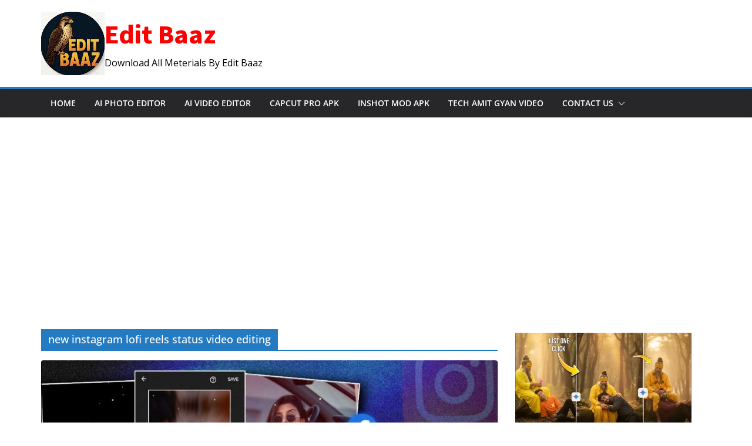

--- FILE ---
content_type: text/html; charset=UTF-8
request_url: https://www.dctedu.com/tag/new-instagram-lofi-reels-status-video-editing/
body_size: 23866
content:
		<!doctype html>
		<html lang="en-US">
		
<head>

			<meta charset="UTF-8"/>
		<meta name="viewport" content="width=device-width, initial-scale=1">
		<link rel="profile" href="https://gmpg.org/xfn/11" />
		
	<meta name='robots' content='index, follow, max-image-preview:large, max-snippet:-1, max-video-preview:-1' />

	<!-- This site is optimized with the Yoast SEO plugin v26.6 - https://yoast.com/wordpress/plugins/seo/ -->
	<title>new instagram lofi reels status video editing Archives - Edit Baaz</title>
	<link rel="canonical" href="https://www.dctedu.com/tag/new-instagram-lofi-reels-status-video-editing/" />
	<link rel="next" href="https://www.dctedu.com/tag/new-instagram-lofi-reels-status-video-editing/page/2/" />
	<meta property="og:locale" content="en_US" />
	<meta property="og:type" content="article" />
	<meta property="og:title" content="new instagram lofi reels status video editing Archives - Edit Baaz" />
	<meta property="og:url" content="https://www.dctedu.com/tag/new-instagram-lofi-reels-status-video-editing/" />
	<meta property="og:site_name" content="Edit Baaz" />
	<meta name="twitter:card" content="summary_large_image" />
	<script type="application/ld+json" class="yoast-schema-graph">{"@context":"https://schema.org","@graph":[{"@type":"CollectionPage","@id":"https://www.dctedu.com/tag/new-instagram-lofi-reels-status-video-editing/","url":"https://www.dctedu.com/tag/new-instagram-lofi-reels-status-video-editing/","name":"new instagram lofi reels status video editing Archives - Edit Baaz","isPartOf":{"@id":"https://www.dctedu.com/#website"},"primaryImageOfPage":{"@id":"https://www.dctedu.com/tag/new-instagram-lofi-reels-status-video-editing/#primaryimage"},"image":{"@id":"https://www.dctedu.com/tag/new-instagram-lofi-reels-status-video-editing/#primaryimage"},"thumbnailUrl":"https://www.dctedu.com/wp-content/uploads/2023/07/maxresdefault-2023-07-17T122017.401.jpg","breadcrumb":{"@id":"https://www.dctedu.com/tag/new-instagram-lofi-reels-status-video-editing/#breadcrumb"},"inLanguage":"en-US"},{"@type":"ImageObject","inLanguage":"en-US","@id":"https://www.dctedu.com/tag/new-instagram-lofi-reels-status-video-editing/#primaryimage","url":"https://www.dctedu.com/wp-content/uploads/2023/07/maxresdefault-2023-07-17T122017.401.jpg","contentUrl":"https://www.dctedu.com/wp-content/uploads/2023/07/maxresdefault-2023-07-17T122017.401.jpg","width":1280,"height":720},{"@type":"BreadcrumbList","@id":"https://www.dctedu.com/tag/new-instagram-lofi-reels-status-video-editing/#breadcrumb","itemListElement":[{"@type":"ListItem","position":1,"name":"Home","item":"https://www.dctedu.com/"},{"@type":"ListItem","position":2,"name":"new instagram lofi reels status video editing"}]},{"@type":"WebSite","@id":"https://www.dctedu.com/#website","url":"https://www.dctedu.com/","name":"Edit Baaz","description":"Download All Meterials By Edit Baaz","publisher":{"@id":"https://www.dctedu.com/#organization"},"potentialAction":[{"@type":"SearchAction","target":{"@type":"EntryPoint","urlTemplate":"https://www.dctedu.com/?s={search_term_string}"},"query-input":{"@type":"PropertyValueSpecification","valueRequired":true,"valueName":"search_term_string"}}],"inLanguage":"en-US"},{"@type":"Organization","@id":"https://www.dctedu.com/#organization","name":"Edit Baaz","url":"https://www.dctedu.com/","logo":{"@type":"ImageObject","inLanguage":"en-US","@id":"https://www.dctedu.com/#/schema/logo/image/","url":"https://www.dctedu.com/wp-content/uploads/2025/09/channels4_profile-1.jpg","contentUrl":"https://www.dctedu.com/wp-content/uploads/2025/09/channels4_profile-1.jpg","width":108,"height":108,"caption":"Edit Baaz"},"image":{"@id":"https://www.dctedu.com/#/schema/logo/image/"},"sameAs":["https://www.facebook.com/amitkumar.ak.73932"]}]}</script>
	<!-- / Yoast SEO plugin. -->


<link rel='dns-prefetch' href='//www.googletagmanager.com' />
<link rel='dns-prefetch' href='//stats.wp.com' />
<link rel='dns-prefetch' href='//fonts.googleapis.com' />
<link rel='dns-prefetch' href='//pagead2.googlesyndication.com' />
<link rel='dns-prefetch' href='//fundingchoicesmessages.google.com' />
<link rel="alternate" type="application/rss+xml" title="Edit Baaz &raquo; Feed" href="https://www.dctedu.com/feed/" />
<link rel="alternate" type="application/rss+xml" title="Edit Baaz &raquo; Comments Feed" href="https://www.dctedu.com/comments/feed/" />
<link rel="alternate" type="application/rss+xml" title="Edit Baaz &raquo; new instagram lofi reels status video editing Tag Feed" href="https://www.dctedu.com/tag/new-instagram-lofi-reels-status-video-editing/feed/" />
<style id='wp-img-auto-sizes-contain-inline-css' type='text/css'>
img:is([sizes=auto i],[sizes^="auto," i]){contain-intrinsic-size:3000px 1500px}
/*# sourceURL=wp-img-auto-sizes-contain-inline-css */
</style>
<style id='wp-block-library-inline-css' type='text/css'>
:root{--wp-block-synced-color:#7a00df;--wp-block-synced-color--rgb:122,0,223;--wp-bound-block-color:var(--wp-block-synced-color);--wp-editor-canvas-background:#ddd;--wp-admin-theme-color:#007cba;--wp-admin-theme-color--rgb:0,124,186;--wp-admin-theme-color-darker-10:#006ba1;--wp-admin-theme-color-darker-10--rgb:0,107,160.5;--wp-admin-theme-color-darker-20:#005a87;--wp-admin-theme-color-darker-20--rgb:0,90,135;--wp-admin-border-width-focus:2px}@media (min-resolution:192dpi){:root{--wp-admin-border-width-focus:1.5px}}.wp-element-button{cursor:pointer}:root .has-very-light-gray-background-color{background-color:#eee}:root .has-very-dark-gray-background-color{background-color:#313131}:root .has-very-light-gray-color{color:#eee}:root .has-very-dark-gray-color{color:#313131}:root .has-vivid-green-cyan-to-vivid-cyan-blue-gradient-background{background:linear-gradient(135deg,#00d084,#0693e3)}:root .has-purple-crush-gradient-background{background:linear-gradient(135deg,#34e2e4,#4721fb 50%,#ab1dfe)}:root .has-hazy-dawn-gradient-background{background:linear-gradient(135deg,#faaca8,#dad0ec)}:root .has-subdued-olive-gradient-background{background:linear-gradient(135deg,#fafae1,#67a671)}:root .has-atomic-cream-gradient-background{background:linear-gradient(135deg,#fdd79a,#004a59)}:root .has-nightshade-gradient-background{background:linear-gradient(135deg,#330968,#31cdcf)}:root .has-midnight-gradient-background{background:linear-gradient(135deg,#020381,#2874fc)}:root{--wp--preset--font-size--normal:16px;--wp--preset--font-size--huge:42px}.has-regular-font-size{font-size:1em}.has-larger-font-size{font-size:2.625em}.has-normal-font-size{font-size:var(--wp--preset--font-size--normal)}.has-huge-font-size{font-size:var(--wp--preset--font-size--huge)}.has-text-align-center{text-align:center}.has-text-align-left{text-align:left}.has-text-align-right{text-align:right}.has-fit-text{white-space:nowrap!important}#end-resizable-editor-section{display:none}.aligncenter{clear:both}.items-justified-left{justify-content:flex-start}.items-justified-center{justify-content:center}.items-justified-right{justify-content:flex-end}.items-justified-space-between{justify-content:space-between}.screen-reader-text{border:0;clip-path:inset(50%);height:1px;margin:-1px;overflow:hidden;padding:0;position:absolute;width:1px;word-wrap:normal!important}.screen-reader-text:focus{background-color:#ddd;clip-path:none;color:#444;display:block;font-size:1em;height:auto;left:5px;line-height:normal;padding:15px 23px 14px;text-decoration:none;top:5px;width:auto;z-index:100000}html :where(.has-border-color){border-style:solid}html :where([style*=border-top-color]){border-top-style:solid}html :where([style*=border-right-color]){border-right-style:solid}html :where([style*=border-bottom-color]){border-bottom-style:solid}html :where([style*=border-left-color]){border-left-style:solid}html :where([style*=border-width]){border-style:solid}html :where([style*=border-top-width]){border-top-style:solid}html :where([style*=border-right-width]){border-right-style:solid}html :where([style*=border-bottom-width]){border-bottom-style:solid}html :where([style*=border-left-width]){border-left-style:solid}html :where(img[class*=wp-image-]){height:auto;max-width:100%}:where(figure){margin:0 0 1em}html :where(.is-position-sticky){--wp-admin--admin-bar--position-offset:var(--wp-admin--admin-bar--height,0px)}@media screen and (max-width:600px){html :where(.is-position-sticky){--wp-admin--admin-bar--position-offset:0px}}

/*# sourceURL=wp-block-library-inline-css */
</style><style id='wp-block-latest-posts-inline-css' type='text/css'>
.wp-block-latest-posts{box-sizing:border-box}.wp-block-latest-posts.alignleft{margin-right:2em}.wp-block-latest-posts.alignright{margin-left:2em}.wp-block-latest-posts.wp-block-latest-posts__list{list-style:none}.wp-block-latest-posts.wp-block-latest-posts__list li{clear:both;overflow-wrap:break-word}.wp-block-latest-posts.is-grid{display:flex;flex-wrap:wrap}.wp-block-latest-posts.is-grid li{margin:0 1.25em 1.25em 0;width:100%}@media (min-width:600px){.wp-block-latest-posts.columns-2 li{width:calc(50% - .625em)}.wp-block-latest-posts.columns-2 li:nth-child(2n){margin-right:0}.wp-block-latest-posts.columns-3 li{width:calc(33.33333% - .83333em)}.wp-block-latest-posts.columns-3 li:nth-child(3n){margin-right:0}.wp-block-latest-posts.columns-4 li{width:calc(25% - .9375em)}.wp-block-latest-posts.columns-4 li:nth-child(4n){margin-right:0}.wp-block-latest-posts.columns-5 li{width:calc(20% - 1em)}.wp-block-latest-posts.columns-5 li:nth-child(5n){margin-right:0}.wp-block-latest-posts.columns-6 li{width:calc(16.66667% - 1.04167em)}.wp-block-latest-posts.columns-6 li:nth-child(6n){margin-right:0}}:root :where(.wp-block-latest-posts.is-grid){padding:0}:root :where(.wp-block-latest-posts.wp-block-latest-posts__list){padding-left:0}.wp-block-latest-posts__post-author,.wp-block-latest-posts__post-date{display:block;font-size:.8125em}.wp-block-latest-posts__post-excerpt,.wp-block-latest-posts__post-full-content{margin-bottom:1em;margin-top:.5em}.wp-block-latest-posts__featured-image a{display:inline-block}.wp-block-latest-posts__featured-image img{height:auto;max-width:100%;width:auto}.wp-block-latest-posts__featured-image.alignleft{float:left;margin-right:1em}.wp-block-latest-posts__featured-image.alignright{float:right;margin-left:1em}.wp-block-latest-posts__featured-image.aligncenter{margin-bottom:1em;text-align:center}
/*# sourceURL=https://www.dctedu.com/wp-includes/blocks/latest-posts/style.min.css */
</style>
<style id='wp-block-columns-inline-css' type='text/css'>
.wp-block-columns{box-sizing:border-box;display:flex;flex-wrap:wrap!important}@media (min-width:782px){.wp-block-columns{flex-wrap:nowrap!important}}.wp-block-columns{align-items:normal!important}.wp-block-columns.are-vertically-aligned-top{align-items:flex-start}.wp-block-columns.are-vertically-aligned-center{align-items:center}.wp-block-columns.are-vertically-aligned-bottom{align-items:flex-end}@media (max-width:781px){.wp-block-columns:not(.is-not-stacked-on-mobile)>.wp-block-column{flex-basis:100%!important}}@media (min-width:782px){.wp-block-columns:not(.is-not-stacked-on-mobile)>.wp-block-column{flex-basis:0;flex-grow:1}.wp-block-columns:not(.is-not-stacked-on-mobile)>.wp-block-column[style*=flex-basis]{flex-grow:0}}.wp-block-columns.is-not-stacked-on-mobile{flex-wrap:nowrap!important}.wp-block-columns.is-not-stacked-on-mobile>.wp-block-column{flex-basis:0;flex-grow:1}.wp-block-columns.is-not-stacked-on-mobile>.wp-block-column[style*=flex-basis]{flex-grow:0}:where(.wp-block-columns){margin-bottom:1.75em}:where(.wp-block-columns.has-background){padding:1.25em 2.375em}.wp-block-column{flex-grow:1;min-width:0;overflow-wrap:break-word;word-break:break-word}.wp-block-column.is-vertically-aligned-top{align-self:flex-start}.wp-block-column.is-vertically-aligned-center{align-self:center}.wp-block-column.is-vertically-aligned-bottom{align-self:flex-end}.wp-block-column.is-vertically-aligned-stretch{align-self:stretch}.wp-block-column.is-vertically-aligned-bottom,.wp-block-column.is-vertically-aligned-center,.wp-block-column.is-vertically-aligned-top{width:100%}
/*# sourceURL=https://www.dctedu.com/wp-includes/blocks/columns/style.min.css */
</style>
<style id='wp-block-group-inline-css' type='text/css'>
.wp-block-group{box-sizing:border-box}:where(.wp-block-group.wp-block-group-is-layout-constrained){position:relative}
/*# sourceURL=https://www.dctedu.com/wp-includes/blocks/group/style.min.css */
</style>
<style id='wp-block-group-theme-inline-css' type='text/css'>
:where(.wp-block-group.has-background){padding:1.25em 2.375em}
/*# sourceURL=https://www.dctedu.com/wp-includes/blocks/group/theme.min.css */
</style>
<style id='global-styles-inline-css' type='text/css'>
:root{--wp--preset--aspect-ratio--square: 1;--wp--preset--aspect-ratio--4-3: 4/3;--wp--preset--aspect-ratio--3-4: 3/4;--wp--preset--aspect-ratio--3-2: 3/2;--wp--preset--aspect-ratio--2-3: 2/3;--wp--preset--aspect-ratio--16-9: 16/9;--wp--preset--aspect-ratio--9-16: 9/16;--wp--preset--color--black: #000000;--wp--preset--color--cyan-bluish-gray: #abb8c3;--wp--preset--color--white: #ffffff;--wp--preset--color--pale-pink: #f78da7;--wp--preset--color--vivid-red: #cf2e2e;--wp--preset--color--luminous-vivid-orange: #ff6900;--wp--preset--color--luminous-vivid-amber: #fcb900;--wp--preset--color--light-green-cyan: #7bdcb5;--wp--preset--color--vivid-green-cyan: #00d084;--wp--preset--color--pale-cyan-blue: #8ed1fc;--wp--preset--color--vivid-cyan-blue: #0693e3;--wp--preset--color--vivid-purple: #9b51e0;--wp--preset--color--cm-color-1: #257BC1;--wp--preset--color--cm-color-2: #2270B0;--wp--preset--color--cm-color-3: #FFFFFF;--wp--preset--color--cm-color-4: #F9FEFD;--wp--preset--color--cm-color-5: #27272A;--wp--preset--color--cm-color-6: #16181A;--wp--preset--color--cm-color-7: #8F8F8F;--wp--preset--color--cm-color-8: #FFFFFF;--wp--preset--color--cm-color-9: #C7C7C7;--wp--preset--gradient--vivid-cyan-blue-to-vivid-purple: linear-gradient(135deg,rgb(6,147,227) 0%,rgb(155,81,224) 100%);--wp--preset--gradient--light-green-cyan-to-vivid-green-cyan: linear-gradient(135deg,rgb(122,220,180) 0%,rgb(0,208,130) 100%);--wp--preset--gradient--luminous-vivid-amber-to-luminous-vivid-orange: linear-gradient(135deg,rgb(252,185,0) 0%,rgb(255,105,0) 100%);--wp--preset--gradient--luminous-vivid-orange-to-vivid-red: linear-gradient(135deg,rgb(255,105,0) 0%,rgb(207,46,46) 100%);--wp--preset--gradient--very-light-gray-to-cyan-bluish-gray: linear-gradient(135deg,rgb(238,238,238) 0%,rgb(169,184,195) 100%);--wp--preset--gradient--cool-to-warm-spectrum: linear-gradient(135deg,rgb(74,234,220) 0%,rgb(151,120,209) 20%,rgb(207,42,186) 40%,rgb(238,44,130) 60%,rgb(251,105,98) 80%,rgb(254,248,76) 100%);--wp--preset--gradient--blush-light-purple: linear-gradient(135deg,rgb(255,206,236) 0%,rgb(152,150,240) 100%);--wp--preset--gradient--blush-bordeaux: linear-gradient(135deg,rgb(254,205,165) 0%,rgb(254,45,45) 50%,rgb(107,0,62) 100%);--wp--preset--gradient--luminous-dusk: linear-gradient(135deg,rgb(255,203,112) 0%,rgb(199,81,192) 50%,rgb(65,88,208) 100%);--wp--preset--gradient--pale-ocean: linear-gradient(135deg,rgb(255,245,203) 0%,rgb(182,227,212) 50%,rgb(51,167,181) 100%);--wp--preset--gradient--electric-grass: linear-gradient(135deg,rgb(202,248,128) 0%,rgb(113,206,126) 100%);--wp--preset--gradient--midnight: linear-gradient(135deg,rgb(2,3,129) 0%,rgb(40,116,252) 100%);--wp--preset--font-size--small: 13px;--wp--preset--font-size--medium: 16px;--wp--preset--font-size--large: 20px;--wp--preset--font-size--x-large: 24px;--wp--preset--font-size--xx-large: 30px;--wp--preset--font-size--huge: 36px;--wp--preset--font-family--dm-sans: DM Sans, sans-serif;--wp--preset--font-family--public-sans: Public Sans, sans-serif;--wp--preset--font-family--roboto: Roboto, sans-serif;--wp--preset--font-family--segoe-ui: Segoe UI, Arial, sans-serif;--wp--preset--font-family--ibm-plex-serif: IBM Plex Serif, sans-serif;--wp--preset--font-family--inter: Inter, sans-serif;--wp--preset--spacing--20: 0.44rem;--wp--preset--spacing--30: 0.67rem;--wp--preset--spacing--40: 1rem;--wp--preset--spacing--50: 1.5rem;--wp--preset--spacing--60: 2.25rem;--wp--preset--spacing--70: 3.38rem;--wp--preset--spacing--80: 5.06rem;--wp--preset--shadow--natural: 6px 6px 9px rgba(0, 0, 0, 0.2);--wp--preset--shadow--deep: 12px 12px 50px rgba(0, 0, 0, 0.4);--wp--preset--shadow--sharp: 6px 6px 0px rgba(0, 0, 0, 0.2);--wp--preset--shadow--outlined: 6px 6px 0px -3px rgb(255, 255, 255), 6px 6px rgb(0, 0, 0);--wp--preset--shadow--crisp: 6px 6px 0px rgb(0, 0, 0);}:root { --wp--style--global--content-size: 760px;--wp--style--global--wide-size: 1160px; }:where(body) { margin: 0; }.wp-site-blocks > .alignleft { float: left; margin-right: 2em; }.wp-site-blocks > .alignright { float: right; margin-left: 2em; }.wp-site-blocks > .aligncenter { justify-content: center; margin-left: auto; margin-right: auto; }:where(.wp-site-blocks) > * { margin-block-start: 24px; margin-block-end: 0; }:where(.wp-site-blocks) > :first-child { margin-block-start: 0; }:where(.wp-site-blocks) > :last-child { margin-block-end: 0; }:root { --wp--style--block-gap: 24px; }:root :where(.is-layout-flow) > :first-child{margin-block-start: 0;}:root :where(.is-layout-flow) > :last-child{margin-block-end: 0;}:root :where(.is-layout-flow) > *{margin-block-start: 24px;margin-block-end: 0;}:root :where(.is-layout-constrained) > :first-child{margin-block-start: 0;}:root :where(.is-layout-constrained) > :last-child{margin-block-end: 0;}:root :where(.is-layout-constrained) > *{margin-block-start: 24px;margin-block-end: 0;}:root :where(.is-layout-flex){gap: 24px;}:root :where(.is-layout-grid){gap: 24px;}.is-layout-flow > .alignleft{float: left;margin-inline-start: 0;margin-inline-end: 2em;}.is-layout-flow > .alignright{float: right;margin-inline-start: 2em;margin-inline-end: 0;}.is-layout-flow > .aligncenter{margin-left: auto !important;margin-right: auto !important;}.is-layout-constrained > .alignleft{float: left;margin-inline-start: 0;margin-inline-end: 2em;}.is-layout-constrained > .alignright{float: right;margin-inline-start: 2em;margin-inline-end: 0;}.is-layout-constrained > .aligncenter{margin-left: auto !important;margin-right: auto !important;}.is-layout-constrained > :where(:not(.alignleft):not(.alignright):not(.alignfull)){max-width: var(--wp--style--global--content-size);margin-left: auto !important;margin-right: auto !important;}.is-layout-constrained > .alignwide{max-width: var(--wp--style--global--wide-size);}body .is-layout-flex{display: flex;}.is-layout-flex{flex-wrap: wrap;align-items: center;}.is-layout-flex > :is(*, div){margin: 0;}body .is-layout-grid{display: grid;}.is-layout-grid > :is(*, div){margin: 0;}body{padding-top: 0px;padding-right: 0px;padding-bottom: 0px;padding-left: 0px;}a:where(:not(.wp-element-button)){text-decoration: underline;}:root :where(.wp-element-button, .wp-block-button__link){background-color: #32373c;border-width: 0;color: #fff;font-family: inherit;font-size: inherit;font-style: inherit;font-weight: inherit;letter-spacing: inherit;line-height: inherit;padding-top: calc(0.667em + 2px);padding-right: calc(1.333em + 2px);padding-bottom: calc(0.667em + 2px);padding-left: calc(1.333em + 2px);text-decoration: none;text-transform: inherit;}.has-black-color{color: var(--wp--preset--color--black) !important;}.has-cyan-bluish-gray-color{color: var(--wp--preset--color--cyan-bluish-gray) !important;}.has-white-color{color: var(--wp--preset--color--white) !important;}.has-pale-pink-color{color: var(--wp--preset--color--pale-pink) !important;}.has-vivid-red-color{color: var(--wp--preset--color--vivid-red) !important;}.has-luminous-vivid-orange-color{color: var(--wp--preset--color--luminous-vivid-orange) !important;}.has-luminous-vivid-amber-color{color: var(--wp--preset--color--luminous-vivid-amber) !important;}.has-light-green-cyan-color{color: var(--wp--preset--color--light-green-cyan) !important;}.has-vivid-green-cyan-color{color: var(--wp--preset--color--vivid-green-cyan) !important;}.has-pale-cyan-blue-color{color: var(--wp--preset--color--pale-cyan-blue) !important;}.has-vivid-cyan-blue-color{color: var(--wp--preset--color--vivid-cyan-blue) !important;}.has-vivid-purple-color{color: var(--wp--preset--color--vivid-purple) !important;}.has-cm-color-1-color{color: var(--wp--preset--color--cm-color-1) !important;}.has-cm-color-2-color{color: var(--wp--preset--color--cm-color-2) !important;}.has-cm-color-3-color{color: var(--wp--preset--color--cm-color-3) !important;}.has-cm-color-4-color{color: var(--wp--preset--color--cm-color-4) !important;}.has-cm-color-5-color{color: var(--wp--preset--color--cm-color-5) !important;}.has-cm-color-6-color{color: var(--wp--preset--color--cm-color-6) !important;}.has-cm-color-7-color{color: var(--wp--preset--color--cm-color-7) !important;}.has-cm-color-8-color{color: var(--wp--preset--color--cm-color-8) !important;}.has-cm-color-9-color{color: var(--wp--preset--color--cm-color-9) !important;}.has-black-background-color{background-color: var(--wp--preset--color--black) !important;}.has-cyan-bluish-gray-background-color{background-color: var(--wp--preset--color--cyan-bluish-gray) !important;}.has-white-background-color{background-color: var(--wp--preset--color--white) !important;}.has-pale-pink-background-color{background-color: var(--wp--preset--color--pale-pink) !important;}.has-vivid-red-background-color{background-color: var(--wp--preset--color--vivid-red) !important;}.has-luminous-vivid-orange-background-color{background-color: var(--wp--preset--color--luminous-vivid-orange) !important;}.has-luminous-vivid-amber-background-color{background-color: var(--wp--preset--color--luminous-vivid-amber) !important;}.has-light-green-cyan-background-color{background-color: var(--wp--preset--color--light-green-cyan) !important;}.has-vivid-green-cyan-background-color{background-color: var(--wp--preset--color--vivid-green-cyan) !important;}.has-pale-cyan-blue-background-color{background-color: var(--wp--preset--color--pale-cyan-blue) !important;}.has-vivid-cyan-blue-background-color{background-color: var(--wp--preset--color--vivid-cyan-blue) !important;}.has-vivid-purple-background-color{background-color: var(--wp--preset--color--vivid-purple) !important;}.has-cm-color-1-background-color{background-color: var(--wp--preset--color--cm-color-1) !important;}.has-cm-color-2-background-color{background-color: var(--wp--preset--color--cm-color-2) !important;}.has-cm-color-3-background-color{background-color: var(--wp--preset--color--cm-color-3) !important;}.has-cm-color-4-background-color{background-color: var(--wp--preset--color--cm-color-4) !important;}.has-cm-color-5-background-color{background-color: var(--wp--preset--color--cm-color-5) !important;}.has-cm-color-6-background-color{background-color: var(--wp--preset--color--cm-color-6) !important;}.has-cm-color-7-background-color{background-color: var(--wp--preset--color--cm-color-7) !important;}.has-cm-color-8-background-color{background-color: var(--wp--preset--color--cm-color-8) !important;}.has-cm-color-9-background-color{background-color: var(--wp--preset--color--cm-color-9) !important;}.has-black-border-color{border-color: var(--wp--preset--color--black) !important;}.has-cyan-bluish-gray-border-color{border-color: var(--wp--preset--color--cyan-bluish-gray) !important;}.has-white-border-color{border-color: var(--wp--preset--color--white) !important;}.has-pale-pink-border-color{border-color: var(--wp--preset--color--pale-pink) !important;}.has-vivid-red-border-color{border-color: var(--wp--preset--color--vivid-red) !important;}.has-luminous-vivid-orange-border-color{border-color: var(--wp--preset--color--luminous-vivid-orange) !important;}.has-luminous-vivid-amber-border-color{border-color: var(--wp--preset--color--luminous-vivid-amber) !important;}.has-light-green-cyan-border-color{border-color: var(--wp--preset--color--light-green-cyan) !important;}.has-vivid-green-cyan-border-color{border-color: var(--wp--preset--color--vivid-green-cyan) !important;}.has-pale-cyan-blue-border-color{border-color: var(--wp--preset--color--pale-cyan-blue) !important;}.has-vivid-cyan-blue-border-color{border-color: var(--wp--preset--color--vivid-cyan-blue) !important;}.has-vivid-purple-border-color{border-color: var(--wp--preset--color--vivid-purple) !important;}.has-cm-color-1-border-color{border-color: var(--wp--preset--color--cm-color-1) !important;}.has-cm-color-2-border-color{border-color: var(--wp--preset--color--cm-color-2) !important;}.has-cm-color-3-border-color{border-color: var(--wp--preset--color--cm-color-3) !important;}.has-cm-color-4-border-color{border-color: var(--wp--preset--color--cm-color-4) !important;}.has-cm-color-5-border-color{border-color: var(--wp--preset--color--cm-color-5) !important;}.has-cm-color-6-border-color{border-color: var(--wp--preset--color--cm-color-6) !important;}.has-cm-color-7-border-color{border-color: var(--wp--preset--color--cm-color-7) !important;}.has-cm-color-8-border-color{border-color: var(--wp--preset--color--cm-color-8) !important;}.has-cm-color-9-border-color{border-color: var(--wp--preset--color--cm-color-9) !important;}.has-vivid-cyan-blue-to-vivid-purple-gradient-background{background: var(--wp--preset--gradient--vivid-cyan-blue-to-vivid-purple) !important;}.has-light-green-cyan-to-vivid-green-cyan-gradient-background{background: var(--wp--preset--gradient--light-green-cyan-to-vivid-green-cyan) !important;}.has-luminous-vivid-amber-to-luminous-vivid-orange-gradient-background{background: var(--wp--preset--gradient--luminous-vivid-amber-to-luminous-vivid-orange) !important;}.has-luminous-vivid-orange-to-vivid-red-gradient-background{background: var(--wp--preset--gradient--luminous-vivid-orange-to-vivid-red) !important;}.has-very-light-gray-to-cyan-bluish-gray-gradient-background{background: var(--wp--preset--gradient--very-light-gray-to-cyan-bluish-gray) !important;}.has-cool-to-warm-spectrum-gradient-background{background: var(--wp--preset--gradient--cool-to-warm-spectrum) !important;}.has-blush-light-purple-gradient-background{background: var(--wp--preset--gradient--blush-light-purple) !important;}.has-blush-bordeaux-gradient-background{background: var(--wp--preset--gradient--blush-bordeaux) !important;}.has-luminous-dusk-gradient-background{background: var(--wp--preset--gradient--luminous-dusk) !important;}.has-pale-ocean-gradient-background{background: var(--wp--preset--gradient--pale-ocean) !important;}.has-electric-grass-gradient-background{background: var(--wp--preset--gradient--electric-grass) !important;}.has-midnight-gradient-background{background: var(--wp--preset--gradient--midnight) !important;}.has-small-font-size{font-size: var(--wp--preset--font-size--small) !important;}.has-medium-font-size{font-size: var(--wp--preset--font-size--medium) !important;}.has-large-font-size{font-size: var(--wp--preset--font-size--large) !important;}.has-x-large-font-size{font-size: var(--wp--preset--font-size--x-large) !important;}.has-xx-large-font-size{font-size: var(--wp--preset--font-size--xx-large) !important;}.has-huge-font-size{font-size: var(--wp--preset--font-size--huge) !important;}.has-dm-sans-font-family{font-family: var(--wp--preset--font-family--dm-sans) !important;}.has-public-sans-font-family{font-family: var(--wp--preset--font-family--public-sans) !important;}.has-roboto-font-family{font-family: var(--wp--preset--font-family--roboto) !important;}.has-segoe-ui-font-family{font-family: var(--wp--preset--font-family--segoe-ui) !important;}.has-ibm-plex-serif-font-family{font-family: var(--wp--preset--font-family--ibm-plex-serif) !important;}.has-inter-font-family{font-family: var(--wp--preset--font-family--inter) !important;}
/*# sourceURL=global-styles-inline-css */
</style>
<style id='core-block-supports-inline-css' type='text/css'>
.wp-container-core-columns-is-layout-28f84493{flex-wrap:nowrap;}
/*# sourceURL=core-block-supports-inline-css */
</style>

<link rel='stylesheet' id='wpo_min-header-0-css' href='https://www.dctedu.com/wp-content/cache/wpo-minify/1766233863/assets/wpo-minify-header-89472d02.min.css' type='text/css' media='all' />
<script type="text/javascript" src="https://www.dctedu.com/wp-content/cache/wpo-minify/1766233863/assets/wpo-minify-header-7b430e43.min.js" id="wpo_min-header-0-js"></script>

<!-- Google tag (gtag.js) snippet added by Site Kit -->
<!-- Google Analytics snippet added by Site Kit -->
<script type="text/javascript" src="https://www.googletagmanager.com/gtag/js?id=G-Y9DJV73MJW" id="google_gtagjs-js" async></script>
<script type="text/javascript" id="google_gtagjs-js-after">
/* <![CDATA[ */
window.dataLayer = window.dataLayer || [];function gtag(){dataLayer.push(arguments);}
gtag("set","linker",{"domains":["www.dctedu.com"]});
gtag("js", new Date());
gtag("set", "developer_id.dZTNiMT", true);
gtag("config", "G-Y9DJV73MJW");
//# sourceURL=google_gtagjs-js-after
/* ]]> */
</script>
<link rel="https://api.w.org/" href="https://www.dctedu.com/wp-json/" /><link rel="alternate" title="JSON" type="application/json" href="https://www.dctedu.com/wp-json/wp/v2/tags/629" /><link rel="EditURI" type="application/rsd+xml" title="RSD" href="https://www.dctedu.com/xmlrpc.php?rsd" />
<meta name="generator" content="WordPress 6.9" />
<meta name="generator" content="Site Kit by Google 1.170.0" />	<style>img#wpstats{display:none}</style>
		
<!-- Google AdSense meta tags added by Site Kit -->
<meta name="google-adsense-platform-account" content="ca-host-pub-2644536267352236">
<meta name="google-adsense-platform-domain" content="sitekit.withgoogle.com">
<!-- End Google AdSense meta tags added by Site Kit -->

<!-- Google Tag Manager snippet added by Site Kit -->
<script type="text/javascript">
/* <![CDATA[ */

			( function( w, d, s, l, i ) {
				w[l] = w[l] || [];
				w[l].push( {'gtm.start': new Date().getTime(), event: 'gtm.js'} );
				var f = d.getElementsByTagName( s )[0],
					j = d.createElement( s ), dl = l != 'dataLayer' ? '&l=' + l : '';
				j.async = true;
				j.src = 'https://www.googletagmanager.com/gtm.js?id=' + i + dl;
				f.parentNode.insertBefore( j, f );
			} )( window, document, 'script', 'dataLayer', 'GTM-TTDHCK7' );
			
/* ]]> */
</script>

<!-- End Google Tag Manager snippet added by Site Kit -->

<!-- Google AdSense snippet added by Site Kit -->
<script type="text/javascript" async="async" src="https://pagead2.googlesyndication.com/pagead/js/adsbygoogle.js?client=ca-pub-3005794891176052&amp;host=ca-host-pub-2644536267352236" crossorigin="anonymous"></script>

<!-- End Google AdSense snippet added by Site Kit -->

<!-- Google AdSense Ad Blocking Recovery snippet added by Site Kit -->
<script async src="https://fundingchoicesmessages.google.com/i/pub-3005794891176052?ers=1"></script><script>(function() {function signalGooglefcPresent() {if (!window.frames['googlefcPresent']) {if (document.body) {const iframe = document.createElement('iframe'); iframe.style = 'width: 0; height: 0; border: none; z-index: -1000; left: -1000px; top: -1000px;'; iframe.style.display = 'none'; iframe.name = 'googlefcPresent'; document.body.appendChild(iframe);} else {setTimeout(signalGooglefcPresent, 0);}}}signalGooglefcPresent();})();</script>
<!-- End Google AdSense Ad Blocking Recovery snippet added by Site Kit -->

<!-- Google AdSense Ad Blocking Recovery Error Protection snippet added by Site Kit -->
<script>(function(){'use strict';function aa(a){var b=0;return function(){return b<a.length?{done:!1,value:a[b++]}:{done:!0}}}var ba=typeof Object.defineProperties=="function"?Object.defineProperty:function(a,b,c){if(a==Array.prototype||a==Object.prototype)return a;a[b]=c.value;return a};
function ca(a){a=["object"==typeof globalThis&&globalThis,a,"object"==typeof window&&window,"object"==typeof self&&self,"object"==typeof global&&global];for(var b=0;b<a.length;++b){var c=a[b];if(c&&c.Math==Math)return c}throw Error("Cannot find global object");}var da=ca(this);function l(a,b){if(b)a:{var c=da;a=a.split(".");for(var d=0;d<a.length-1;d++){var e=a[d];if(!(e in c))break a;c=c[e]}a=a[a.length-1];d=c[a];b=b(d);b!=d&&b!=null&&ba(c,a,{configurable:!0,writable:!0,value:b})}}
function ea(a){return a.raw=a}function n(a){var b=typeof Symbol!="undefined"&&Symbol.iterator&&a[Symbol.iterator];if(b)return b.call(a);if(typeof a.length=="number")return{next:aa(a)};throw Error(String(a)+" is not an iterable or ArrayLike");}function fa(a){for(var b,c=[];!(b=a.next()).done;)c.push(b.value);return c}var ha=typeof Object.create=="function"?Object.create:function(a){function b(){}b.prototype=a;return new b},p;
if(typeof Object.setPrototypeOf=="function")p=Object.setPrototypeOf;else{var q;a:{var ja={a:!0},ka={};try{ka.__proto__=ja;q=ka.a;break a}catch(a){}q=!1}p=q?function(a,b){a.__proto__=b;if(a.__proto__!==b)throw new TypeError(a+" is not extensible");return a}:null}var la=p;
function t(a,b){a.prototype=ha(b.prototype);a.prototype.constructor=a;if(la)la(a,b);else for(var c in b)if(c!="prototype")if(Object.defineProperties){var d=Object.getOwnPropertyDescriptor(b,c);d&&Object.defineProperty(a,c,d)}else a[c]=b[c];a.A=b.prototype}function ma(){for(var a=Number(this),b=[],c=a;c<arguments.length;c++)b[c-a]=arguments[c];return b}l("Object.is",function(a){return a?a:function(b,c){return b===c?b!==0||1/b===1/c:b!==b&&c!==c}});
l("Array.prototype.includes",function(a){return a?a:function(b,c){var d=this;d instanceof String&&(d=String(d));var e=d.length;c=c||0;for(c<0&&(c=Math.max(c+e,0));c<e;c++){var f=d[c];if(f===b||Object.is(f,b))return!0}return!1}});
l("String.prototype.includes",function(a){return a?a:function(b,c){if(this==null)throw new TypeError("The 'this' value for String.prototype.includes must not be null or undefined");if(b instanceof RegExp)throw new TypeError("First argument to String.prototype.includes must not be a regular expression");return this.indexOf(b,c||0)!==-1}});l("Number.MAX_SAFE_INTEGER",function(){return 9007199254740991});
l("Number.isFinite",function(a){return a?a:function(b){return typeof b!=="number"?!1:!isNaN(b)&&b!==Infinity&&b!==-Infinity}});l("Number.isInteger",function(a){return a?a:function(b){return Number.isFinite(b)?b===Math.floor(b):!1}});l("Number.isSafeInteger",function(a){return a?a:function(b){return Number.isInteger(b)&&Math.abs(b)<=Number.MAX_SAFE_INTEGER}});
l("Math.trunc",function(a){return a?a:function(b){b=Number(b);if(isNaN(b)||b===Infinity||b===-Infinity||b===0)return b;var c=Math.floor(Math.abs(b));return b<0?-c:c}});/*

 Copyright The Closure Library Authors.
 SPDX-License-Identifier: Apache-2.0
*/
var u=this||self;function v(a,b){a:{var c=["CLOSURE_FLAGS"];for(var d=u,e=0;e<c.length;e++)if(d=d[c[e]],d==null){c=null;break a}c=d}a=c&&c[a];return a!=null?a:b}function w(a){return a};function na(a){u.setTimeout(function(){throw a;},0)};var oa=v(610401301,!1),pa=v(188588736,!0),qa=v(645172343,v(1,!0));var x,ra=u.navigator;x=ra?ra.userAgentData||null:null;function z(a){return oa?x?x.brands.some(function(b){return(b=b.brand)&&b.indexOf(a)!=-1}):!1:!1}function A(a){var b;a:{if(b=u.navigator)if(b=b.userAgent)break a;b=""}return b.indexOf(a)!=-1};function B(){return oa?!!x&&x.brands.length>0:!1}function C(){return B()?z("Chromium"):(A("Chrome")||A("CriOS"))&&!(B()?0:A("Edge"))||A("Silk")};var sa=B()?!1:A("Trident")||A("MSIE");!A("Android")||C();C();A("Safari")&&(C()||(B()?0:A("Coast"))||(B()?0:A("Opera"))||(B()?0:A("Edge"))||(B()?z("Microsoft Edge"):A("Edg/"))||B()&&z("Opera"));var ta={},D=null;var ua=typeof Uint8Array!=="undefined",va=!sa&&typeof btoa==="function";var wa;function E(){return typeof BigInt==="function"};var F=typeof Symbol==="function"&&typeof Symbol()==="symbol";function xa(a){return typeof Symbol==="function"&&typeof Symbol()==="symbol"?Symbol():a}var G=xa(),ya=xa("2ex");var za=F?function(a,b){a[G]|=b}:function(a,b){a.g!==void 0?a.g|=b:Object.defineProperties(a,{g:{value:b,configurable:!0,writable:!0,enumerable:!1}})},H=F?function(a){return a[G]|0}:function(a){return a.g|0},I=F?function(a){return a[G]}:function(a){return a.g},J=F?function(a,b){a[G]=b}:function(a,b){a.g!==void 0?a.g=b:Object.defineProperties(a,{g:{value:b,configurable:!0,writable:!0,enumerable:!1}})};function Aa(a,b){J(b,(a|0)&-14591)}function Ba(a,b){J(b,(a|34)&-14557)};var K={},Ca={};function Da(a){return!(!a||typeof a!=="object"||a.g!==Ca)}function Ea(a){return a!==null&&typeof a==="object"&&!Array.isArray(a)&&a.constructor===Object}function L(a,b,c){if(!Array.isArray(a)||a.length)return!1;var d=H(a);if(d&1)return!0;if(!(b&&(Array.isArray(b)?b.includes(c):b.has(c))))return!1;J(a,d|1);return!0};var M=0,N=0;function Fa(a){var b=a>>>0;M=b;N=(a-b)/4294967296>>>0}function Ga(a){if(a<0){Fa(-a);var b=n(Ha(M,N));a=b.next().value;b=b.next().value;M=a>>>0;N=b>>>0}else Fa(a)}function Ia(a,b){b>>>=0;a>>>=0;if(b<=2097151)var c=""+(4294967296*b+a);else E()?c=""+(BigInt(b)<<BigInt(32)|BigInt(a)):(c=(a>>>24|b<<8)&16777215,b=b>>16&65535,a=(a&16777215)+c*6777216+b*6710656,c+=b*8147497,b*=2,a>=1E7&&(c+=a/1E7>>>0,a%=1E7),c>=1E7&&(b+=c/1E7>>>0,c%=1E7),c=b+Ja(c)+Ja(a));return c}
function Ja(a){a=String(a);return"0000000".slice(a.length)+a}function Ha(a,b){b=~b;a?a=~a+1:b+=1;return[a,b]};var Ka=/^-?([1-9][0-9]*|0)(\.[0-9]+)?$/;var O;function La(a,b){O=b;a=new a(b);O=void 0;return a}
function P(a,b,c){a==null&&(a=O);O=void 0;if(a==null){var d=96;c?(a=[c],d|=512):a=[];b&&(d=d&-16760833|(b&1023)<<14)}else{if(!Array.isArray(a))throw Error("narr");d=H(a);if(d&2048)throw Error("farr");if(d&64)return a;d|=64;if(c&&(d|=512,c!==a[0]))throw Error("mid");a:{c=a;var e=c.length;if(e){var f=e-1;if(Ea(c[f])){d|=256;b=f-(+!!(d&512)-1);if(b>=1024)throw Error("pvtlmt");d=d&-16760833|(b&1023)<<14;break a}}if(b){b=Math.max(b,e-(+!!(d&512)-1));if(b>1024)throw Error("spvt");d=d&-16760833|(b&1023)<<
14}}}J(a,d);return a};function Ma(a){switch(typeof a){case "number":return isFinite(a)?a:String(a);case "boolean":return a?1:0;case "object":if(a)if(Array.isArray(a)){if(L(a,void 0,0))return}else if(ua&&a!=null&&a instanceof Uint8Array){if(va){for(var b="",c=0,d=a.length-10240;c<d;)b+=String.fromCharCode.apply(null,a.subarray(c,c+=10240));b+=String.fromCharCode.apply(null,c?a.subarray(c):a);a=btoa(b)}else{b===void 0&&(b=0);if(!D){D={};c="ABCDEFGHIJKLMNOPQRSTUVWXYZabcdefghijklmnopqrstuvwxyz0123456789".split("");d=["+/=",
"+/","-_=","-_.","-_"];for(var e=0;e<5;e++){var f=c.concat(d[e].split(""));ta[e]=f;for(var g=0;g<f.length;g++){var h=f[g];D[h]===void 0&&(D[h]=g)}}}b=ta[b];c=Array(Math.floor(a.length/3));d=b[64]||"";for(e=f=0;f<a.length-2;f+=3){var k=a[f],m=a[f+1];h=a[f+2];g=b[k>>2];k=b[(k&3)<<4|m>>4];m=b[(m&15)<<2|h>>6];h=b[h&63];c[e++]=g+k+m+h}g=0;h=d;switch(a.length-f){case 2:g=a[f+1],h=b[(g&15)<<2]||d;case 1:a=a[f],c[e]=b[a>>2]+b[(a&3)<<4|g>>4]+h+d}a=c.join("")}return a}}return a};function Na(a,b,c){a=Array.prototype.slice.call(a);var d=a.length,e=b&256?a[d-1]:void 0;d+=e?-1:0;for(b=b&512?1:0;b<d;b++)a[b]=c(a[b]);if(e){b=a[b]={};for(var f in e)Object.prototype.hasOwnProperty.call(e,f)&&(b[f]=c(e[f]))}return a}function Oa(a,b,c,d,e){if(a!=null){if(Array.isArray(a))a=L(a,void 0,0)?void 0:e&&H(a)&2?a:Pa(a,b,c,d!==void 0,e);else if(Ea(a)){var f={},g;for(g in a)Object.prototype.hasOwnProperty.call(a,g)&&(f[g]=Oa(a[g],b,c,d,e));a=f}else a=b(a,d);return a}}
function Pa(a,b,c,d,e){var f=d||c?H(a):0;d=d?!!(f&32):void 0;a=Array.prototype.slice.call(a);for(var g=0;g<a.length;g++)a[g]=Oa(a[g],b,c,d,e);c&&c(f,a);return a}function Qa(a){return a.s===K?a.toJSON():Ma(a)};function Ra(a,b,c){c=c===void 0?Ba:c;if(a!=null){if(ua&&a instanceof Uint8Array)return b?a:new Uint8Array(a);if(Array.isArray(a)){var d=H(a);if(d&2)return a;b&&(b=d===0||!!(d&32)&&!(d&64||!(d&16)));return b?(J(a,(d|34)&-12293),a):Pa(a,Ra,d&4?Ba:c,!0,!0)}a.s===K&&(c=a.h,d=I(c),a=d&2?a:La(a.constructor,Sa(c,d,!0)));return a}}function Sa(a,b,c){var d=c||b&2?Ba:Aa,e=!!(b&32);a=Na(a,b,function(f){return Ra(f,e,d)});za(a,32|(c?2:0));return a};function Ta(a,b){a=a.h;return Ua(a,I(a),b)}function Va(a,b,c,d){b=d+(+!!(b&512)-1);if(!(b<0||b>=a.length||b>=c))return a[b]}
function Ua(a,b,c,d){if(c===-1)return null;var e=b>>14&1023||536870912;if(c>=e){if(b&256)return a[a.length-1][c]}else{var f=a.length;if(d&&b&256&&(d=a[f-1][c],d!=null)){if(Va(a,b,e,c)&&ya!=null){var g;a=(g=wa)!=null?g:wa={};g=a[ya]||0;g>=4||(a[ya]=g+1,g=Error(),g.__closure__error__context__984382||(g.__closure__error__context__984382={}),g.__closure__error__context__984382.severity="incident",na(g))}return d}return Va(a,b,e,c)}}
function Wa(a,b,c,d,e){var f=b>>14&1023||536870912;if(c>=f||e&&!qa){var g=b;if(b&256)e=a[a.length-1];else{if(d==null)return;e=a[f+(+!!(b&512)-1)]={};g|=256}e[c]=d;c<f&&(a[c+(+!!(b&512)-1)]=void 0);g!==b&&J(a,g)}else a[c+(+!!(b&512)-1)]=d,b&256&&(a=a[a.length-1],c in a&&delete a[c])}
function Xa(a,b){var c=Ya;var d=d===void 0?!1:d;var e=a.h;var f=I(e),g=Ua(e,f,b,d);if(g!=null&&typeof g==="object"&&g.s===K)c=g;else if(Array.isArray(g)){var h=H(g),k=h;k===0&&(k|=f&32);k|=f&2;k!==h&&J(g,k);c=new c(g)}else c=void 0;c!==g&&c!=null&&Wa(e,f,b,c,d);e=c;if(e==null)return e;a=a.h;f=I(a);f&2||(g=e,c=g.h,h=I(c),g=h&2?La(g.constructor,Sa(c,h,!1)):g,g!==e&&(e=g,Wa(a,f,b,e,d)));return e}function Za(a,b){a=Ta(a,b);return a==null||typeof a==="string"?a:void 0}
function $a(a,b){var c=c===void 0?0:c;a=Ta(a,b);if(a!=null)if(b=typeof a,b==="number"?Number.isFinite(a):b!=="string"?0:Ka.test(a))if(typeof a==="number"){if(a=Math.trunc(a),!Number.isSafeInteger(a)){Ga(a);b=M;var d=N;if(a=d&2147483648)b=~b+1>>>0,d=~d>>>0,b==0&&(d=d+1>>>0);b=d*4294967296+(b>>>0);a=a?-b:b}}else if(b=Math.trunc(Number(a)),Number.isSafeInteger(b))a=String(b);else{if(b=a.indexOf("."),b!==-1&&(a=a.substring(0,b)),!(a[0]==="-"?a.length<20||a.length===20&&Number(a.substring(0,7))>-922337:
a.length<19||a.length===19&&Number(a.substring(0,6))<922337)){if(a.length<16)Ga(Number(a));else if(E())a=BigInt(a),M=Number(a&BigInt(4294967295))>>>0,N=Number(a>>BigInt(32)&BigInt(4294967295));else{b=+(a[0]==="-");N=M=0;d=a.length;for(var e=b,f=(d-b)%6+b;f<=d;e=f,f+=6)e=Number(a.slice(e,f)),N*=1E6,M=M*1E6+e,M>=4294967296&&(N+=Math.trunc(M/4294967296),N>>>=0,M>>>=0);b&&(b=n(Ha(M,N)),a=b.next().value,b=b.next().value,M=a,N=b)}a=M;b=N;b&2147483648?E()?a=""+(BigInt(b|0)<<BigInt(32)|BigInt(a>>>0)):(b=
n(Ha(a,b)),a=b.next().value,b=b.next().value,a="-"+Ia(a,b)):a=Ia(a,b)}}else a=void 0;return a!=null?a:c}function R(a,b){var c=c===void 0?"":c;a=Za(a,b);return a!=null?a:c};var S;function T(a,b,c){this.h=P(a,b,c)}T.prototype.toJSON=function(){return ab(this)};T.prototype.s=K;T.prototype.toString=function(){try{return S=!0,ab(this).toString()}finally{S=!1}};
function ab(a){var b=S?a.h:Pa(a.h,Qa,void 0,void 0,!1);var c=!S;var d=pa?void 0:a.constructor.v;var e=I(c?a.h:b);if(a=b.length){var f=b[a-1],g=Ea(f);g?a--:f=void 0;e=+!!(e&512)-1;var h=b;if(g){b:{var k=f;var m={};g=!1;if(k)for(var r in k)if(Object.prototype.hasOwnProperty.call(k,r))if(isNaN(+r))m[r]=k[r];else{var y=k[r];Array.isArray(y)&&(L(y,d,+r)||Da(y)&&y.size===0)&&(y=null);y==null&&(g=!0);y!=null&&(m[r]=y)}if(g){for(var Q in m)break b;m=null}else m=k}k=m==null?f!=null:m!==f}for(var ia;a>0;a--){Q=
a-1;r=h[Q];Q-=e;if(!(r==null||L(r,d,Q)||Da(r)&&r.size===0))break;ia=!0}if(h!==b||k||ia){if(!c)h=Array.prototype.slice.call(h,0,a);else if(ia||k||m)h.length=a;m&&h.push(m)}b=h}return b};function bb(a){return function(b){if(b==null||b=="")b=new a;else{b=JSON.parse(b);if(!Array.isArray(b))throw Error("dnarr");za(b,32);b=La(a,b)}return b}};function cb(a){this.h=P(a)}t(cb,T);var db=bb(cb);var U;function V(a){this.g=a}V.prototype.toString=function(){return this.g+""};var eb={};function fb(a){if(U===void 0){var b=null;var c=u.trustedTypes;if(c&&c.createPolicy){try{b=c.createPolicy("goog#html",{createHTML:w,createScript:w,createScriptURL:w})}catch(d){u.console&&u.console.error(d.message)}U=b}else U=b}a=(b=U)?b.createScriptURL(a):a;return new V(a,eb)};/*

 SPDX-License-Identifier: Apache-2.0
*/
function gb(a){var b=ma.apply(1,arguments);if(b.length===0)return fb(a[0]);for(var c=a[0],d=0;d<b.length;d++)c+=encodeURIComponent(b[d])+a[d+1];return fb(c)};function hb(a,b){a.src=b instanceof V&&b.constructor===V?b.g:"type_error:TrustedResourceUrl";var c,d;(c=(b=(d=(c=(a.ownerDocument&&a.ownerDocument.defaultView||window).document).querySelector)==null?void 0:d.call(c,"script[nonce]"))?b.nonce||b.getAttribute("nonce")||"":"")&&a.setAttribute("nonce",c)};function ib(){return Math.floor(Math.random()*2147483648).toString(36)+Math.abs(Math.floor(Math.random()*2147483648)^Date.now()).toString(36)};function jb(a,b){b=String(b);a.contentType==="application/xhtml+xml"&&(b=b.toLowerCase());return a.createElement(b)}function kb(a){this.g=a||u.document||document};function lb(a){a=a===void 0?document:a;return a.createElement("script")};function mb(a,b,c,d,e,f){try{var g=a.g,h=lb(g);h.async=!0;hb(h,b);g.head.appendChild(h);h.addEventListener("load",function(){e();d&&g.head.removeChild(h)});h.addEventListener("error",function(){c>0?mb(a,b,c-1,d,e,f):(d&&g.head.removeChild(h),f())})}catch(k){f()}};var nb=u.atob("aHR0cHM6Ly93d3cuZ3N0YXRpYy5jb20vaW1hZ2VzL2ljb25zL21hdGVyaWFsL3N5c3RlbS8xeC93YXJuaW5nX2FtYmVyXzI0ZHAucG5n"),ob=u.atob("WW91IGFyZSBzZWVpbmcgdGhpcyBtZXNzYWdlIGJlY2F1c2UgYWQgb3Igc2NyaXB0IGJsb2NraW5nIHNvZnR3YXJlIGlzIGludGVyZmVyaW5nIHdpdGggdGhpcyBwYWdlLg=="),pb=u.atob("RGlzYWJsZSBhbnkgYWQgb3Igc2NyaXB0IGJsb2NraW5nIHNvZnR3YXJlLCB0aGVuIHJlbG9hZCB0aGlzIHBhZ2Uu");function qb(a,b,c){this.i=a;this.u=b;this.o=c;this.g=null;this.j=[];this.m=!1;this.l=new kb(this.i)}
function rb(a){if(a.i.body&&!a.m){var b=function(){sb(a);u.setTimeout(function(){tb(a,3)},50)};mb(a.l,a.u,2,!0,function(){u[a.o]||b()},b);a.m=!0}}
function sb(a){for(var b=W(1,5),c=0;c<b;c++){var d=X(a);a.i.body.appendChild(d);a.j.push(d)}b=X(a);b.style.bottom="0";b.style.left="0";b.style.position="fixed";b.style.width=W(100,110).toString()+"%";b.style.zIndex=W(2147483544,2147483644).toString();b.style.backgroundColor=ub(249,259,242,252,219,229);b.style.boxShadow="0 0 12px #888";b.style.color=ub(0,10,0,10,0,10);b.style.display="flex";b.style.justifyContent="center";b.style.fontFamily="Roboto, Arial";c=X(a);c.style.width=W(80,85).toString()+
"%";c.style.maxWidth=W(750,775).toString()+"px";c.style.margin="24px";c.style.display="flex";c.style.alignItems="flex-start";c.style.justifyContent="center";d=jb(a.l.g,"IMG");d.className=ib();d.src=nb;d.alt="Warning icon";d.style.height="24px";d.style.width="24px";d.style.paddingRight="16px";var e=X(a),f=X(a);f.style.fontWeight="bold";f.textContent=ob;var g=X(a);g.textContent=pb;Y(a,e,f);Y(a,e,g);Y(a,c,d);Y(a,c,e);Y(a,b,c);a.g=b;a.i.body.appendChild(a.g);b=W(1,5);for(c=0;c<b;c++)d=X(a),a.i.body.appendChild(d),
a.j.push(d)}function Y(a,b,c){for(var d=W(1,5),e=0;e<d;e++){var f=X(a);b.appendChild(f)}b.appendChild(c);c=W(1,5);for(d=0;d<c;d++)e=X(a),b.appendChild(e)}function W(a,b){return Math.floor(a+Math.random()*(b-a))}function ub(a,b,c,d,e,f){return"rgb("+W(Math.max(a,0),Math.min(b,255)).toString()+","+W(Math.max(c,0),Math.min(d,255)).toString()+","+W(Math.max(e,0),Math.min(f,255)).toString()+")"}function X(a){a=jb(a.l.g,"DIV");a.className=ib();return a}
function tb(a,b){b<=0||a.g!=null&&a.g.offsetHeight!==0&&a.g.offsetWidth!==0||(vb(a),sb(a),u.setTimeout(function(){tb(a,b-1)},50))}function vb(a){for(var b=n(a.j),c=b.next();!c.done;c=b.next())(c=c.value)&&c.parentNode&&c.parentNode.removeChild(c);a.j=[];(b=a.g)&&b.parentNode&&b.parentNode.removeChild(b);a.g=null};function wb(a,b,c,d,e){function f(k){document.body?g(document.body):k>0?u.setTimeout(function(){f(k-1)},e):b()}function g(k){k.appendChild(h);u.setTimeout(function(){h?(h.offsetHeight!==0&&h.offsetWidth!==0?b():a(),h.parentNode&&h.parentNode.removeChild(h)):a()},d)}var h=xb(c);f(3)}function xb(a){var b=document.createElement("div");b.className=a;b.style.width="1px";b.style.height="1px";b.style.position="absolute";b.style.left="-10000px";b.style.top="-10000px";b.style.zIndex="-10000";return b};function Ya(a){this.h=P(a)}t(Ya,T);function yb(a){this.h=P(a)}t(yb,T);var zb=bb(yb);function Ab(a){if(!a)return null;a=Za(a,4);var b;a===null||a===void 0?b=null:b=fb(a);return b};var Bb=ea([""]),Cb=ea([""]);function Db(a,b){this.m=a;this.o=new kb(a.document);this.g=b;this.j=R(this.g,1);this.u=Ab(Xa(this.g,2))||gb(Bb);this.i=!1;b=Ab(Xa(this.g,13))||gb(Cb);this.l=new qb(a.document,b,R(this.g,12))}Db.prototype.start=function(){Eb(this)};
function Eb(a){Fb(a);mb(a.o,a.u,3,!1,function(){a:{var b=a.j;var c=u.btoa(b);if(c=u[c]){try{var d=db(u.atob(c))}catch(e){b=!1;break a}b=b===Za(d,1)}else b=!1}b?Z(a,R(a.g,14)):(Z(a,R(a.g,8)),rb(a.l))},function(){wb(function(){Z(a,R(a.g,7));rb(a.l)},function(){return Z(a,R(a.g,6))},R(a.g,9),$a(a.g,10),$a(a.g,11))})}function Z(a,b){a.i||(a.i=!0,a=new a.m.XMLHttpRequest,a.open("GET",b,!0),a.send())}function Fb(a){var b=u.btoa(a.j);a.m[b]&&Z(a,R(a.g,5))};(function(a,b){u[a]=function(){var c=ma.apply(0,arguments);u[a]=function(){};b.call.apply(b,[null].concat(c instanceof Array?c:fa(n(c))))}})("__h82AlnkH6D91__",function(a){typeof window.atob==="function"&&(new Db(window,zb(window.atob(a)))).start()});}).call(this);

window.__h82AlnkH6D91__("[base64]/[base64]/[base64]/[base64]");</script>
<!-- End Google AdSense Ad Blocking Recovery Error Protection snippet added by Site Kit -->
<style class='wp-fonts-local' type='text/css'>
@font-face{font-family:"DM Sans";font-style:normal;font-weight:100 900;font-display:fallback;src:url('https://fonts.gstatic.com/s/dmsans/v15/rP2Hp2ywxg089UriCZOIHTWEBlw.woff2') format('woff2');}
@font-face{font-family:"Public Sans";font-style:normal;font-weight:100 900;font-display:fallback;src:url('https://fonts.gstatic.com/s/publicsans/v15/ijwOs5juQtsyLLR5jN4cxBEoRDf44uE.woff2') format('woff2');}
@font-face{font-family:Roboto;font-style:normal;font-weight:100 900;font-display:fallback;src:url('https://fonts.gstatic.com/s/roboto/v30/KFOjCnqEu92Fr1Mu51TjASc6CsE.woff2') format('woff2');}
@font-face{font-family:"IBM Plex Serif";font-style:normal;font-weight:400;font-display:fallback;src:url('https://www.dctedu.com/wp-content/themes/colormag/assets/fonts/IBMPlexSerif-Regular.woff2') format('woff2');}
@font-face{font-family:"IBM Plex Serif";font-style:normal;font-weight:700;font-display:fallback;src:url('https://www.dctedu.com/wp-content/themes/colormag/assets/fonts/IBMPlexSerif-Bold.woff2') format('woff2');}
@font-face{font-family:"IBM Plex Serif";font-style:normal;font-weight:600;font-display:fallback;src:url('https://www.dctedu.com/wp-content/themes/colormag/assets/fonts/IBMPlexSerif-SemiBold.woff2') format('woff2');}
@font-face{font-family:Inter;font-style:normal;font-weight:400;font-display:fallback;src:url('https://www.dctedu.com/wp-content/themes/colormag/assets/fonts/Inter-Regular.woff2') format('woff2');}
</style>
<link rel="icon" href="https://www.dctedu.com/wp-content/uploads/2025/09/cropped-channels4_profile-1-32x32.jpg" sizes="32x32" />
<link rel="icon" href="https://www.dctedu.com/wp-content/uploads/2025/09/cropped-channels4_profile-1-192x192.jpg" sizes="192x192" />
<link rel="apple-touch-icon" href="https://www.dctedu.com/wp-content/uploads/2025/09/cropped-channels4_profile-1-180x180.jpg" />
<meta name="msapplication-TileImage" content="https://www.dctedu.com/wp-content/uploads/2025/09/cropped-channels4_profile-1-270x270.jpg" />

</head>

<body class="archive tag tag-new-instagram-lofi-reels-status-video-editing tag-629 wp-custom-logo wp-embed-responsive wp-theme-colormag cm-header-layout-1 adv-style-1 cm-normal-container cm-right-sidebar right-sidebar wide cm-started-content">


		<!-- Google Tag Manager (noscript) snippet added by Site Kit -->
		<noscript>
			<iframe src="https://www.googletagmanager.com/ns.html?id=GTM-TTDHCK7" height="0" width="0" style="display:none;visibility:hidden"></iframe>
		</noscript>
		<!-- End Google Tag Manager (noscript) snippet added by Site Kit -->
		

		<div id="page" class="hfeed site">
				<a class="skip-link screen-reader-text" href="#main">Skip to content</a>
		
<header id="cm-masthead" class="cm-header-builder cm-layout-1-style-1 cm-full-width"><div class="cm-row cm-desktop-row cm-main-header"><div class="cm-header-main-row"><div class="cm-container"><div class="cm-main-row"><div class="cm-header-left-col">

	<div id="cm-site-branding" class="cm-site-branding">
		<a href="https://www.dctedu.com/" class="custom-logo-link" rel="home"><img width="108" height="108" src="https://www.dctedu.com/wp-content/uploads/2025/09/channels4_profile-1.jpg" class="custom-logo" alt="Edit Baaz" decoding="async" /></a>	</div><!-- #cm-site-branding -->

	<div id="cm-site-info" class="">
						<h3 class="cm-site-title cm-title-show-desktop cm-title-show-tablet cm-title-show-mobile ">
					<a href="https://www.dctedu.com/" title="Edit Baaz" rel="home">Edit Baaz</a>
				</h3>
				
						<p class="cm-site-description cm-tagline-show-desktop cm-tagline-show-tablet cm-tagline-show-mobile ">
					Download All Meterials By Edit Baaz				</p><!-- .cm-site-description -->
					</div><!-- #cm-site-info -->
	</div><div class="cm-header-center-col"></div><div class="cm-header-right-col"></div></div></div></div><div class="cm-header-bottom-row"><div class="cm-container"><div class="cm-bottom-row"><div class="cm-header-left-col">
<nav id="cm-primary-nav" class="cm-primary-nav">
	<ul id="cm-primary-menu" class="cm-primary-menu"><li id="menu-item-30" class="menu-item menu-item-type-custom menu-item-object-custom menu-item-home menu-item-30"><a href="https://www.dctedu.com/">Home</a></li>
<li id="menu-item-3940" class="menu-item menu-item-type-taxonomy menu-item-object-category menu-item-3940"><a href="https://www.dctedu.com/category/ai-photo-editor/">AI Photo Editor</a></li>
<li id="menu-item-3941" class="menu-item menu-item-type-taxonomy menu-item-object-category menu-item-3941"><a href="https://www.dctedu.com/category/ai-video-editor/">AI Video Editor</a></li>
<li id="menu-item-3942" class="menu-item menu-item-type-taxonomy menu-item-object-category menu-item-3942"><a href="https://www.dctedu.com/category/capcut-pro-apk/">Capcut Pro APK</a></li>
<li id="menu-item-3944" class="menu-item menu-item-type-taxonomy menu-item-object-category menu-item-3944"><a href="https://www.dctedu.com/category/inshot-mod-apk/">Inshot Mod APK</a></li>
<li id="menu-item-3943" class="menu-item menu-item-type-taxonomy menu-item-object-category menu-item-3943"><a href="https://www.dctedu.com/category/tech-amit-gyan/">Tech Amit Gyan Video</a></li>
<li id="menu-item-29" class="menu-item menu-item-type-post_type menu-item-object-page menu-item-has-children menu-item-29"><a href="https://www.dctedu.com/contact-us/">Contact Us</a><span role="button" tabindex="0" class="cm-submenu-toggle" onkeypress=""><svg class="cm-icon" xmlns="http://www.w3.org/2000/svg" xml:space="preserve" viewBox="0 0 24 24"><path d="M12 17.5c-.3 0-.5-.1-.7-.3l-9-9c-.4-.4-.4-1 0-1.4s1-.4 1.4 0l8.3 8.3 8.3-8.3c.4-.4 1-.4 1.4 0s.4 1 0 1.4l-9 9c-.2.2-.4.3-.7.3z"/></svg></span>
<ul class="sub-menu">
	<li id="menu-item-27" class="menu-item menu-item-type-post_type menu-item-object-page menu-item-27"><a href="https://www.dctedu.com/disclaimer/">Disclaimer</a></li>
	<li id="menu-item-28" class="menu-item menu-item-type-post_type menu-item-object-page menu-item-28"><a href="https://www.dctedu.com/privacy-policy/">Privacy Policy</a></li>
</ul>
</li>
</ul></nav><!-- #cm-primary-nav -->

</div><div class="cm-header-center-col"></div><div class="cm-header-right-col"></div></div></div></div></div><div class="cm-row cm-mobile-row"><div class="cm-header-main-row"><div class="cm-container"><div class="cm-main-row"><div class="cm-header-left-col"></div><div class="cm-header-center-col">

	<div id="cm-site-branding" class="cm-site-branding">
		<a href="https://www.dctedu.com/" class="custom-logo-link" rel="home"><img width="108" height="108" src="https://www.dctedu.com/wp-content/uploads/2025/09/channels4_profile-1.jpg" class="custom-logo" alt="Edit Baaz" decoding="async" /></a>	</div><!-- #cm-site-branding -->

	<div id="cm-site-info" class="">
						<h3 class="cm-site-title cm-title-show-desktop cm-title-show-tablet cm-title-show-mobile ">
					<a href="https://www.dctedu.com/" title="Edit Baaz" rel="home">Edit Baaz</a>
				</h3>
				
						<p class="cm-site-description cm-tagline-show-desktop cm-tagline-show-tablet cm-tagline-show-mobile ">
					Download All Meterials By Edit Baaz				</p><!-- .cm-site-description -->
					</div><!-- #cm-site-info -->
	</div><div class="cm-header-right-col"></div></div></div></div><div class="cm-header-bottom-row"><div class="cm-container"><div class="cm-bottom-row"><div class="cm-header-left-col">
<div class="cm-mobile-nav-container">
	<button type="button" class="cm-menu-toggle" aria-expanded="false">
		<svg class="cm-icon cm-icon--bars" xmlns="http://www.w3.org/2000/svg" viewBox="0 0 24 24"><path d="M21 19H3a1 1 0 0 1 0-2h18a1 1 0 0 1 0 2Zm0-6H3a1 1 0 0 1 0-2h18a1 1 0 0 1 0 2Zm0-6H3a1 1 0 0 1 0-2h18a1 1 0 0 1 0 2Z"></path></svg>		<svg class="cm-icon cm-icon--x-mark" xmlns="http://www.w3.org/2000/svg" viewBox="0 0 24 24"><path d="m13.4 12 8.3-8.3c.4-.4.4-1 0-1.4s-1-.4-1.4 0L12 10.6 3.7 2.3c-.4-.4-1-.4-1.4 0s-.4 1 0 1.4l8.3 8.3-8.3 8.3c-.4.4-.4 1 0 1.4.2.2.4.3.7.3s.5-.1.7-.3l8.3-8.3 8.3 8.3c.2.2.5.3.7.3s.5-.1.7-.3c.4-.4.4-1 0-1.4L13.4 12z"></path></svg>	</button>

	<nav id="cm-mobile-nav" class="cm-mobile-nav cm-mobile-open-container">
		<div id="cm-mobile-header-row" class="cm-mobile-header-row"><ul id="cm-mobile-menu" class="cm-mobile-menu"><li class="menu-item menu-item-type-custom menu-item-object-custom menu-item-home menu-item-30"><a href="https://www.dctedu.com/">Home</a></li>
<li class="menu-item menu-item-type-taxonomy menu-item-object-category menu-item-3940"><a href="https://www.dctedu.com/category/ai-photo-editor/">AI Photo Editor</a></li>
<li class="menu-item menu-item-type-taxonomy menu-item-object-category menu-item-3941"><a href="https://www.dctedu.com/category/ai-video-editor/">AI Video Editor</a></li>
<li class="menu-item menu-item-type-taxonomy menu-item-object-category menu-item-3942"><a href="https://www.dctedu.com/category/capcut-pro-apk/">Capcut Pro APK</a></li>
<li class="menu-item menu-item-type-taxonomy menu-item-object-category menu-item-3944"><a href="https://www.dctedu.com/category/inshot-mod-apk/">Inshot Mod APK</a></li>
<li class="menu-item menu-item-type-taxonomy menu-item-object-category menu-item-3943"><a href="https://www.dctedu.com/category/tech-amit-gyan/">Tech Amit Gyan Video</a></li>
<li class="menu-item menu-item-type-post_type menu-item-object-page menu-item-has-children menu-item-29"><a href="https://www.dctedu.com/contact-us/">Contact Us</a><span role="button" tabindex="0" class="cm-submenu-toggle" onkeypress=""><svg class="cm-icon" xmlns="http://www.w3.org/2000/svg" xml:space="preserve" viewBox="0 0 24 24"><path d="M12 17.5c-.3 0-.5-.1-.7-.3l-9-9c-.4-.4-.4-1 0-1.4s1-.4 1.4 0l8.3 8.3 8.3-8.3c.4-.4 1-.4 1.4 0s.4 1 0 1.4l-9 9c-.2.2-.4.3-.7.3z"/></svg></span>
<ul class="sub-menu">
	<li class="menu-item menu-item-type-post_type menu-item-object-page menu-item-27"><a href="https://www.dctedu.com/disclaimer/">Disclaimer</a></li>
	<li class="menu-item menu-item-type-post_type menu-item-object-page menu-item-28"><a href="https://www.dctedu.com/privacy-policy/">Privacy Policy</a></li>
</ul>
</li>
</ul>
			<div class="cm-top-search">
			<i class="fa fa-search search-top"></i>
			<div class="search-form-top">
				
<form action="https://www.dctedu.com/" class="search-form searchform clearfix" method="get" role="search">

	<div class="search-wrap">
		<input type="search"
				class="s field"
				name="s"
				value=""
				placeholder="Search"
		/>

		<button class="search-icon" type="submit"></button>
	</div>

</form><!-- .searchform -->
			</div>
		</div>
	</div>	</nav><!-- #cm-mobile-nav -->
</div>
</div><div class="cm-header-center-col"></div><div class="cm-header-right-col"></div></div></div></div></div></header>

	<div id="cm-content" class="cm-content">
		
		<div class="cm-container">
		<div class="cm-row">
	
		<div id="cm-primary" class="cm-primary">

			
		<header class="cm-page-header">
			
				<h1 class="cm-page-title">
					<span>
						new instagram lofi reels status video editing					</span>
				</h1>
						</header><!-- .cm-page-header -->

		
			<div class="cm-posts cm-layout-2 cm-layout-2-style-1 col-2" >
										
<article id="post-2905"
	class=" post-2905 post type-post status-publish format-standard has-post-thumbnail hentry category-templates tag-dilbar-dilbar-song tag-dilbar-satyamev-jayate tag-hole-hole-song tag-inshot-app-tutorial-hindi tag-inshot-video-editor tag-jab-bhi-koi-ladki-dekhu tag-jab-bhi-koi-ladki-dekhu-x-dilbar-dilbar-dj-song-remix tag-jab-bhi-koi-ladki-dekhu-x-dilbar-dilbar-lofi-remix tag-lofi-remix-status tag-lofi-remix-status-full-screen tag-lofi-remix-status-love tag-new-instagram-lofi-reels-status-video-editing tag-new-lofi-remix-reels-status-video-editing tag-ole-ole tag-ole-ole-song tag-status-video-editing-in-inshot-app">
	
				<div class="cm-featured-image">
				<a href="https://www.dctedu.com/jab-bhi-koi-ladki-dekhu-x-dilbar-dilbar-song-status-video-editing-new-instagram-lofi-reels-status-video-editing/" title="Jab Bhi koi ladki dekhu X Dilbar Dilbar Song Status Video Editing | New Instagram Lofi Reels Status Video Editing">
					<img width="791" height="445" src="https://www.dctedu.com/wp-content/uploads/2023/07/maxresdefault-2023-07-17T122017.401.jpg" class="attachment-colormag-featured-image size-colormag-featured-image wp-post-image" alt="" decoding="async" fetchpriority="high" srcset="https://www.dctedu.com/wp-content/uploads/2023/07/maxresdefault-2023-07-17T122017.401.jpg 1280w, https://www.dctedu.com/wp-content/uploads/2023/07/maxresdefault-2023-07-17T122017.401-300x169.jpg 300w, https://www.dctedu.com/wp-content/uploads/2023/07/maxresdefault-2023-07-17T122017.401-1024x576.jpg 1024w, https://www.dctedu.com/wp-content/uploads/2023/07/maxresdefault-2023-07-17T122017.401-768x432.jpg 768w, https://www.dctedu.com/wp-content/uploads/2023/07/maxresdefault-2023-07-17T122017.401-150x84.jpg 150w" sizes="(max-width: 791px) 100vw, 791px" />
								</a>
			</div>
				
	


	<div class="cm-post-content">
		<div class="cm-entry-header-meta"><div class="cm-post-categories"><a href="https://www.dctedu.com/category/templates/" style="background:#fd0000" rel="category tag">Templates</a></div></div><div class="cm-below-entry-meta cm-separator-default "><span class="cm-post-date"><a href="https://www.dctedu.com/jab-bhi-koi-ladki-dekhu-x-dilbar-dilbar-song-status-video-editing-new-instagram-lofi-reels-status-video-editing/" title="12:19 pm" rel="bookmark"><svg class="cm-icon cm-icon--calendar-fill" xmlns="http://www.w3.org/2000/svg" viewBox="0 0 24 24"><path d="M21.1 6.6v1.6c0 .6-.4 1-1 1H3.9c-.6 0-1-.4-1-1V6.6c0-1.5 1.3-2.8 2.8-2.8h1.7V3c0-.6.4-1 1-1s1 .4 1 1v.8h5.2V3c0-.6.4-1 1-1s1 .4 1 1v.8h1.7c1.5 0 2.8 1.3 2.8 2.8zm-1 4.6H3.9c-.6 0-1 .4-1 1v7c0 1.5 1.3 2.8 2.8 2.8h12.6c1.5 0 2.8-1.3 2.8-2.8v-7c0-.6-.4-1-1-1z"></path></svg> <time class="entry-date published updated" datetime="2023-07-17T12:19:47+05:30">July 17, 2023</time></a></span>
		<span class="cm-author cm-vcard">
			<svg class="cm-icon cm-icon--user" xmlns="http://www.w3.org/2000/svg" viewBox="0 0 24 24"><path d="M7 7c0-2.8 2.2-5 5-5s5 2.2 5 5-2.2 5-5 5-5-2.2-5-5zm9 7H8c-2.8 0-5 2.2-5 5v2c0 .6.4 1 1 1h16c.6 0 1-.4 1-1v-2c0-2.8-2.2-5-5-5z"></path></svg>			<a class="url fn n"
			href="https://www.dctedu.com/author/kadmin/"
			title="Tech Amit Gyan"
			>
				Tech Amit Gyan			</a>
		</span>

		</div>	<header class="cm-entry-header">
				<h2 class="cm-entry-title">
			<a href="https://www.dctedu.com/jab-bhi-koi-ladki-dekhu-x-dilbar-dilbar-song-status-video-editing-new-instagram-lofi-reels-status-video-editing/" title="Jab Bhi koi ladki dekhu X Dilbar Dilbar Song Status Video Editing | New Instagram Lofi Reels Status Video Editing">
				Jab Bhi koi ladki dekhu X Dilbar Dilbar Song Status Video Editing | New Instagram Lofi Reels Status Video Editing			</a>
		</h2>
			</header>
<div class="cm-entry-summary">

				<p>Jab Bhi koi ladki dekhu X Dilbar Dilbar Song Status Video Editing | New Instagram Lofi Reels Status Video Editing</p>
		<a class="cm-entry-button" title="Jab Bhi koi ladki dekhu X Dilbar Dilbar Song Status Video Editing | New Instagram Lofi Reels Status Video Editing" href="https://www.dctedu.com/jab-bhi-koi-ladki-dekhu-x-dilbar-dilbar-song-status-video-editing-new-instagram-lofi-reels-status-video-editing/">
			<span>Read More</span>
		</a>
	</div>

	
	</div>

	</article>

<article id="post-2871"
	class=" post-2871 post type-post status-publish format-standard has-post-thumbnail hentry category-templates tag-inshot-video-editor tag-lofi-remix-lyrics-edit-alight-motion-tutorial tag-lofi-remix-status tag-lofi-remix-status-full-screen tag-lofi-remix-status-love tag-love-lofi-remix-status-video-editing-inshot tag-new-hindi-songs tag-new-instagram-lofi-reels-status-video-editing tag-new-instagram-viral-trending-song-reels-video-editing tag-new-lofi-status-video-editing tag-new-lofi-status-video-editing-alight-motion tag-new-lofi-status-video-editing-inshot tag-new-trending-instagram-status-editing tag-new-trending-instagram-status-video-editing tag-new-trending-reels-video-editing">
	
				<div class="cm-featured-image">
				<a href="https://www.dctedu.com/new-viral-trending-song-status-video-editing-in-inshot-new-trending-reels-video-editing/" title="New Viral Trending Song Status Video Editing In Inshot | New Trending Reels Video Editing">
					<img width="791" height="445" src="https://www.dctedu.com/wp-content/uploads/2023/07/maxresdefault-2023-07-13T145425.256.jpg" class="attachment-colormag-featured-image size-colormag-featured-image wp-post-image" alt="" decoding="async" srcset="https://www.dctedu.com/wp-content/uploads/2023/07/maxresdefault-2023-07-13T145425.256.jpg 1280w, https://www.dctedu.com/wp-content/uploads/2023/07/maxresdefault-2023-07-13T145425.256-300x169.jpg 300w, https://www.dctedu.com/wp-content/uploads/2023/07/maxresdefault-2023-07-13T145425.256-1024x576.jpg 1024w, https://www.dctedu.com/wp-content/uploads/2023/07/maxresdefault-2023-07-13T145425.256-768x432.jpg 768w, https://www.dctedu.com/wp-content/uploads/2023/07/maxresdefault-2023-07-13T145425.256-150x84.jpg 150w" sizes="(max-width: 791px) 100vw, 791px" />
								</a>
			</div>
				
	


	<div class="cm-post-content">
		<div class="cm-entry-header-meta"><div class="cm-post-categories"><a href="https://www.dctedu.com/category/templates/" style="background:#fd0000" rel="category tag">Templates</a></div></div><div class="cm-below-entry-meta cm-separator-default "><span class="cm-post-date"><a href="https://www.dctedu.com/new-viral-trending-song-status-video-editing-in-inshot-new-trending-reels-video-editing/" title="2:48 pm" rel="bookmark"><svg class="cm-icon cm-icon--calendar-fill" xmlns="http://www.w3.org/2000/svg" viewBox="0 0 24 24"><path d="M21.1 6.6v1.6c0 .6-.4 1-1 1H3.9c-.6 0-1-.4-1-1V6.6c0-1.5 1.3-2.8 2.8-2.8h1.7V3c0-.6.4-1 1-1s1 .4 1 1v.8h5.2V3c0-.6.4-1 1-1s1 .4 1 1v.8h1.7c1.5 0 2.8 1.3 2.8 2.8zm-1 4.6H3.9c-.6 0-1 .4-1 1v7c0 1.5 1.3 2.8 2.8 2.8h12.6c1.5 0 2.8-1.3 2.8-2.8v-7c0-.6-.4-1-1-1z"></path></svg> <time class="entry-date published updated" datetime="2023-07-13T14:48:20+05:30">July 13, 2023</time></a></span>
		<span class="cm-author cm-vcard">
			<svg class="cm-icon cm-icon--user" xmlns="http://www.w3.org/2000/svg" viewBox="0 0 24 24"><path d="M7 7c0-2.8 2.2-5 5-5s5 2.2 5 5-2.2 5-5 5-5-2.2-5-5zm9 7H8c-2.8 0-5 2.2-5 5v2c0 .6.4 1 1 1h16c.6 0 1-.4 1-1v-2c0-2.8-2.2-5-5-5z"></path></svg>			<a class="url fn n"
			href="https://www.dctedu.com/author/kadmin/"
			title="Tech Amit Gyan"
			>
				Tech Amit Gyan			</a>
		</span>

		</div>	<header class="cm-entry-header">
				<h2 class="cm-entry-title">
			<a href="https://www.dctedu.com/new-viral-trending-song-status-video-editing-in-inshot-new-trending-reels-video-editing/" title="New Viral Trending Song Status Video Editing In Inshot | New Trending Reels Video Editing">
				New Viral Trending Song Status Video Editing In Inshot | New Trending Reels Video Editing			</a>
		</h2>
			</header>
<div class="cm-entry-summary">

				<p>New Viral Trending Song Status Video Editing In Inshot | New Trending Reels Video Editing Doston इस पोस्ट में आपको</p>
		<a class="cm-entry-button" title="New Viral Trending Song Status Video Editing In Inshot | New Trending Reels Video Editing" href="https://www.dctedu.com/new-viral-trending-song-status-video-editing-in-inshot-new-trending-reels-video-editing/">
			<span>Read More</span>
		</a>
	</div>

	
	</div>

	</article>

<article id="post-2263"
	class=" post-2263 post type-post status-publish format-standard has-post-thumbnail hentry category-templates tag-lofi-remix-lyrics-edit-alight-motion-tutorial tag-lofi-remix-lyrics-edit-tutorial-inshot tag-lofi-remix-song-lyrics-status-video-tutorial tag-lofi-remix-status tag-lofi-remix-status-full-screen tag-lofi-remix-status-love tag-new-instagram-lofi-reels-status-video-editing tag-new-lofi-status-video-editing tag-new-lofi-status-video-editing-alight-motion tag-new-trending-instagram-status-video-editing tag-new-type-lyrical-video-editing-in-inshot tag-new-viral-lo-fi-remix-lyrics-status-video-editing-in-inshot tag-text-animation-lyrics-viral-reels-video-editing-in-inshot">
	
				<div class="cm-featured-image">
				<a href="https://www.dctedu.com/text-animation-lyrics-viral-reels-video-editing-in-inshot-all-material-download/" title="Text Animation Lyrics viral Reels video editing In Inshot All Material Download">
					<img width="791" height="445" src="https://www.dctedu.com/wp-content/uploads/2023/03/maxresdefault-60.jpg" class="attachment-colormag-featured-image size-colormag-featured-image wp-post-image" alt="" decoding="async" srcset="https://www.dctedu.com/wp-content/uploads/2023/03/maxresdefault-60.jpg 1280w, https://www.dctedu.com/wp-content/uploads/2023/03/maxresdefault-60-300x169.jpg 300w, https://www.dctedu.com/wp-content/uploads/2023/03/maxresdefault-60-1024x576.jpg 1024w, https://www.dctedu.com/wp-content/uploads/2023/03/maxresdefault-60-768x432.jpg 768w, https://www.dctedu.com/wp-content/uploads/2023/03/maxresdefault-60-150x84.jpg 150w" sizes="(max-width: 791px) 100vw, 791px" />
								</a>
			</div>
				
	


	<div class="cm-post-content">
		<div class="cm-entry-header-meta"><div class="cm-post-categories"><a href="https://www.dctedu.com/category/templates/" style="background:#fd0000" rel="category tag">Templates</a></div></div><div class="cm-below-entry-meta cm-separator-default "><span class="cm-post-date"><a href="https://www.dctedu.com/text-animation-lyrics-viral-reels-video-editing-in-inshot-all-material-download/" title="5:19 pm" rel="bookmark"><svg class="cm-icon cm-icon--calendar-fill" xmlns="http://www.w3.org/2000/svg" viewBox="0 0 24 24"><path d="M21.1 6.6v1.6c0 .6-.4 1-1 1H3.9c-.6 0-1-.4-1-1V6.6c0-1.5 1.3-2.8 2.8-2.8h1.7V3c0-.6.4-1 1-1s1 .4 1 1v.8h5.2V3c0-.6.4-1 1-1s1 .4 1 1v.8h1.7c1.5 0 2.8 1.3 2.8 2.8zm-1 4.6H3.9c-.6 0-1 .4-1 1v7c0 1.5 1.3 2.8 2.8 2.8h12.6c1.5 0 2.8-1.3 2.8-2.8v-7c0-.6-.4-1-1-1z"></path></svg> <time class="entry-date published updated" datetime="2023-03-07T17:19:06+05:30">March 7, 2023</time></a></span>
		<span class="cm-author cm-vcard">
			<svg class="cm-icon cm-icon--user" xmlns="http://www.w3.org/2000/svg" viewBox="0 0 24 24"><path d="M7 7c0-2.8 2.2-5 5-5s5 2.2 5 5-2.2 5-5 5-5-2.2-5-5zm9 7H8c-2.8 0-5 2.2-5 5v2c0 .6.4 1 1 1h16c.6 0 1-.4 1-1v-2c0-2.8-2.2-5-5-5z"></path></svg>			<a class="url fn n"
			href="https://www.dctedu.com/author/kadmin/"
			title="Tech Amit Gyan"
			>
				Tech Amit Gyan			</a>
		</span>

		</div>	<header class="cm-entry-header">
				<h2 class="cm-entry-title">
			<a href="https://www.dctedu.com/text-animation-lyrics-viral-reels-video-editing-in-inshot-all-material-download/" title="Text Animation Lyrics viral Reels video editing In Inshot All Material Download">
				Text Animation Lyrics viral Reels video editing In Inshot All Material Download			</a>
		</h2>
			</header>
<div class="cm-entry-summary">

				<p> Text Animation Lyrics viral Reels video editing In Inshot New Viral Lyrics Reels Video Editing ﻿ How To All Materials</p>
		<a class="cm-entry-button" title="Text Animation Lyrics viral Reels video editing In Inshot All Material Download" href="https://www.dctedu.com/text-animation-lyrics-viral-reels-video-editing-in-inshot-all-material-download/">
			<span>Read More</span>
		</a>
	</div>

	
	</div>

	</article>

<article id="post-2241"
	class=" post-2241 post type-post status-publish format-standard has-post-thumbnail hentry category-templates tag-1-2-3-4-get-on-the-dance-floor-song-lyrics tag-1-2-3-4-get-on-the-dance-floor-song-reels-status-editing tag-inshot-video-editor tag-instagram-trending-viral-lofi-remix-song tag-lofi-remix-lyrics-edit-alight-motion-tutorial tag-lofi-remix-status-full-screen tag-lofi-remix-status-love tag-new-instagram-lofi-reels-status-video-editing tag-new-lofi-status-video-editing-alight-motion tag-new-lofi-status-video-editing-inshot tag-new-trending-instagram-status-video-editing tag-status-video-editing-alight-motion">
	
				<div class="cm-featured-image">
				<a href="https://www.dctedu.com/1-2-3-4-get-on-the-dance-floor-song-reels-status-editing-all-material-download/" title="1 2 3 4 get on the dance floor song Reels Status Editing All Material Download">
					<img width="791" height="445" src="https://www.dctedu.com/wp-content/uploads/2023/03/maxresdefault-56.jpg" class="attachment-colormag-featured-image size-colormag-featured-image wp-post-image" alt="" decoding="async" loading="lazy" srcset="https://www.dctedu.com/wp-content/uploads/2023/03/maxresdefault-56.jpg 1280w, https://www.dctedu.com/wp-content/uploads/2023/03/maxresdefault-56-300x169.jpg 300w, https://www.dctedu.com/wp-content/uploads/2023/03/maxresdefault-56-1024x576.jpg 1024w, https://www.dctedu.com/wp-content/uploads/2023/03/maxresdefault-56-768x432.jpg 768w, https://www.dctedu.com/wp-content/uploads/2023/03/maxresdefault-56-150x84.jpg 150w" sizes="auto, (max-width: 791px) 100vw, 791px" />
								</a>
			</div>
				
	


	<div class="cm-post-content">
		<div class="cm-entry-header-meta"><div class="cm-post-categories"><a href="https://www.dctedu.com/category/templates/" style="background:#fd0000" rel="category tag">Templates</a></div></div><div class="cm-below-entry-meta cm-separator-default "><span class="cm-post-date"><a href="https://www.dctedu.com/1-2-3-4-get-on-the-dance-floor-song-reels-status-editing-all-material-download/" title="8:27 am" rel="bookmark"><svg class="cm-icon cm-icon--calendar-fill" xmlns="http://www.w3.org/2000/svg" viewBox="0 0 24 24"><path d="M21.1 6.6v1.6c0 .6-.4 1-1 1H3.9c-.6 0-1-.4-1-1V6.6c0-1.5 1.3-2.8 2.8-2.8h1.7V3c0-.6.4-1 1-1s1 .4 1 1v.8h5.2V3c0-.6.4-1 1-1s1 .4 1 1v.8h1.7c1.5 0 2.8 1.3 2.8 2.8zm-1 4.6H3.9c-.6 0-1 .4-1 1v7c0 1.5 1.3 2.8 2.8 2.8h12.6c1.5 0 2.8-1.3 2.8-2.8v-7c0-.6-.4-1-1-1z"></path></svg> <time class="entry-date published updated" datetime="2023-03-03T08:27:33+05:30">March 3, 2023</time></a></span>
		<span class="cm-author cm-vcard">
			<svg class="cm-icon cm-icon--user" xmlns="http://www.w3.org/2000/svg" viewBox="0 0 24 24"><path d="M7 7c0-2.8 2.2-5 5-5s5 2.2 5 5-2.2 5-5 5-5-2.2-5-5zm9 7H8c-2.8 0-5 2.2-5 5v2c0 .6.4 1 1 1h16c.6 0 1-.4 1-1v-2c0-2.8-2.2-5-5-5z"></path></svg>			<a class="url fn n"
			href="https://www.dctedu.com/author/kadmin/"
			title="Tech Amit Gyan"
			>
				Tech Amit Gyan			</a>
		</span>

		</div>	<header class="cm-entry-header">
				<h2 class="cm-entry-title">
			<a href="https://www.dctedu.com/1-2-3-4-get-on-the-dance-floor-song-reels-status-editing-all-material-download/" title="1 2 3 4 get on the dance floor song Reels Status Editing All Material Download">
				1 2 3 4 get on the dance floor song Reels Status Editing All Material Download			</a>
		</h2>
			</header>
<div class="cm-entry-summary">

				<p>1 2 3 4 get on the dance floor song Reels Status Editing Viral Song Reels Video Editing &#x1f525; ﻿</p>
		<a class="cm-entry-button" title="1 2 3 4 get on the dance floor song Reels Status Editing All Material Download" href="https://www.dctedu.com/1-2-3-4-get-on-the-dance-floor-song-reels-status-editing-all-material-download/">
			<span>Read More</span>
		</a>
	</div>

	
	</div>

	</article>

<article id="post-2221"
	class=" post-2221 post type-post status-publish format-standard has-post-thumbnail hentry category-templates tag-instagram-trending-viral-lofi-remix-song tag-lofi-remix-status-full-screen tag-mujhe-pasand-karne-wale-crodo-log-hai-reels tag-mujhe-pasand-karne-wale-crodo-log-hai-reels-video tag-mujhe-pasand-karne-wale-crodo-log-hai-reels-video-editing tag-mujhe-pasand-karne-wale-crore-log-hai-reels-editing tag-new-instagram-lofi-reels-status-video-editing tag-new-lofi-status-video-editing-alight-motion tag-new-lofi-status-video-editing-inshot tag-new-trending-instagram-status-video-editing tag-viral-reels-video-editing">
	
				<div class="cm-featured-image">
				<a href="https://www.dctedu.com/mujhe-pasand-karne-wale-crore-log-hai-reels-editing-all-material-download/" title="Mujhe Pasand Karne Wale Crore Log Hai Reels Editing All Material Download">
					<img width="791" height="445" src="https://www.dctedu.com/wp-content/uploads/2023/02/maxresdefault-32.webp" class="attachment-colormag-featured-image size-colormag-featured-image wp-post-image" alt="" decoding="async" loading="lazy" srcset="https://www.dctedu.com/wp-content/uploads/2023/02/maxresdefault-32.webp 1280w, https://www.dctedu.com/wp-content/uploads/2023/02/maxresdefault-32-300x169.webp 300w, https://www.dctedu.com/wp-content/uploads/2023/02/maxresdefault-32-1024x576.webp 1024w, https://www.dctedu.com/wp-content/uploads/2023/02/maxresdefault-32-768x432.webp 768w, https://www.dctedu.com/wp-content/uploads/2023/02/maxresdefault-32-150x84.webp 150w" sizes="auto, (max-width: 791px) 100vw, 791px" />
								</a>
			</div>
				
	


	<div class="cm-post-content">
		<div class="cm-entry-header-meta"><div class="cm-post-categories"><a href="https://www.dctedu.com/category/templates/" style="background:#fd0000" rel="category tag">Templates</a></div></div><div class="cm-below-entry-meta cm-separator-default "><span class="cm-post-date"><a href="https://www.dctedu.com/mujhe-pasand-karne-wale-crore-log-hai-reels-editing-all-material-download/" title="1:21 pm" rel="bookmark"><svg class="cm-icon cm-icon--calendar-fill" xmlns="http://www.w3.org/2000/svg" viewBox="0 0 24 24"><path d="M21.1 6.6v1.6c0 .6-.4 1-1 1H3.9c-.6 0-1-.4-1-1V6.6c0-1.5 1.3-2.8 2.8-2.8h1.7V3c0-.6.4-1 1-1s1 .4 1 1v.8h5.2V3c0-.6.4-1 1-1s1 .4 1 1v.8h1.7c1.5 0 2.8 1.3 2.8 2.8zm-1 4.6H3.9c-.6 0-1 .4-1 1v7c0 1.5 1.3 2.8 2.8 2.8h12.6c1.5 0 2.8-1.3 2.8-2.8v-7c0-.6-.4-1-1-1z"></path></svg> <time class="entry-date published updated" datetime="2023-02-26T13:21:26+05:30">February 26, 2023</time></a></span>
		<span class="cm-author cm-vcard">
			<svg class="cm-icon cm-icon--user" xmlns="http://www.w3.org/2000/svg" viewBox="0 0 24 24"><path d="M7 7c0-2.8 2.2-5 5-5s5 2.2 5 5-2.2 5-5 5-5-2.2-5-5zm9 7H8c-2.8 0-5 2.2-5 5v2c0 .6.4 1 1 1h16c.6 0 1-.4 1-1v-2c0-2.8-2.2-5-5-5z"></path></svg>			<a class="url fn n"
			href="https://www.dctedu.com/author/kadmin/"
			title="Tech Amit Gyan"
			>
				Tech Amit Gyan			</a>
		</span>

		</div>	<header class="cm-entry-header">
				<h2 class="cm-entry-title">
			<a href="https://www.dctedu.com/mujhe-pasand-karne-wale-crore-log-hai-reels-editing-all-material-download/" title="Mujhe Pasand Karne Wale Crore Log Hai Reels Editing All Material Download">
				Mujhe Pasand Karne Wale Crore Log Hai Reels Editing All Material Download			</a>
		</h2>
			</header>
<div class="cm-entry-summary">

				<p>Mujhe Pasand Karne Wale Crore Log Hai Reels Editing Viral Song Reels Video Editing &#x1f525; ﻿ नमस्कार दोस्तों आप सभी</p>
		<a class="cm-entry-button" title="Mujhe Pasand Karne Wale Crore Log Hai Reels Editing All Material Download" href="https://www.dctedu.com/mujhe-pasand-karne-wale-crore-log-hai-reels-editing-all-material-download/">
			<span>Read More</span>
		</a>
	</div>

	
	</div>

	</article>

<article id="post-2208"
	class=" post-2208 post type-post status-publish format-standard has-post-thumbnail hentry category-templates tag-hum-tumko-nigahon-mein-x-emiway-bantai-trending-reels-video tag-hum-tumko-nigahon-mein-x-emiway-bantai-trending-song-reels-video-editing tag-inshot-video-editor tag-instagram-trending-viral-lofi-remix-song tag-lofi-remix-lyrics-edit-alight-motion-tutorial tag-lofi-remix-status-full-screen tag-lofi-remix-status-love tag-love-lofi-remix-status-video-editing-inshot tag-new-instagram-lofi-reels-status-video-editing tag-new-lofi-status-video-editing-alight-motion tag-new-lofi-status-video-editing-inshot tag-new-trending-instagram-status-video-editing tag-viral-reels-video-editing">
	
				<div class="cm-featured-image">
				<a href="https://www.dctedu.com/hum-tumko-nigahon-mein-x-emiway-bantai-trending-song-reels-video-editing-all-material-download/" title="Hum Tumko Nigahon Mein X Emiway Bantai Trending Song Reels Video Editing All Material Download">
					<img width="791" height="445" src="https://www.dctedu.com/wp-content/uploads/2023/02/maxresdefault-52.jpg" class="attachment-colormag-featured-image size-colormag-featured-image wp-post-image" alt="" decoding="async" loading="lazy" srcset="https://www.dctedu.com/wp-content/uploads/2023/02/maxresdefault-52.jpg 1280w, https://www.dctedu.com/wp-content/uploads/2023/02/maxresdefault-52-300x169.jpg 300w, https://www.dctedu.com/wp-content/uploads/2023/02/maxresdefault-52-1024x576.jpg 1024w, https://www.dctedu.com/wp-content/uploads/2023/02/maxresdefault-52-768x432.jpg 768w, https://www.dctedu.com/wp-content/uploads/2023/02/maxresdefault-52-150x84.jpg 150w" sizes="auto, (max-width: 791px) 100vw, 791px" />
								</a>
			</div>
				
	


	<div class="cm-post-content">
		<div class="cm-entry-header-meta"><div class="cm-post-categories"><a href="https://www.dctedu.com/category/templates/" style="background:#fd0000" rel="category tag">Templates</a></div></div><div class="cm-below-entry-meta cm-separator-default "><span class="cm-post-date"><a href="https://www.dctedu.com/hum-tumko-nigahon-mein-x-emiway-bantai-trending-song-reels-video-editing-all-material-download/" title="1:13 pm" rel="bookmark"><svg class="cm-icon cm-icon--calendar-fill" xmlns="http://www.w3.org/2000/svg" viewBox="0 0 24 24"><path d="M21.1 6.6v1.6c0 .6-.4 1-1 1H3.9c-.6 0-1-.4-1-1V6.6c0-1.5 1.3-2.8 2.8-2.8h1.7V3c0-.6.4-1 1-1s1 .4 1 1v.8h5.2V3c0-.6.4-1 1-1s1 .4 1 1v.8h1.7c1.5 0 2.8 1.3 2.8 2.8zm-1 4.6H3.9c-.6 0-1 .4-1 1v7c0 1.5 1.3 2.8 2.8 2.8h12.6c1.5 0 2.8-1.3 2.8-2.8v-7c0-.6-.4-1-1-1z"></path></svg> <time class="entry-date published updated" datetime="2023-02-24T13:13:03+05:30">February 24, 2023</time></a></span>
		<span class="cm-author cm-vcard">
			<svg class="cm-icon cm-icon--user" xmlns="http://www.w3.org/2000/svg" viewBox="0 0 24 24"><path d="M7 7c0-2.8 2.2-5 5-5s5 2.2 5 5-2.2 5-5 5-5-2.2-5-5zm9 7H8c-2.8 0-5 2.2-5 5v2c0 .6.4 1 1 1h16c.6 0 1-.4 1-1v-2c0-2.8-2.2-5-5-5z"></path></svg>			<a class="url fn n"
			href="https://www.dctedu.com/author/kadmin/"
			title="Tech Amit Gyan"
			>
				Tech Amit Gyan			</a>
		</span>

		</div>	<header class="cm-entry-header">
				<h2 class="cm-entry-title">
			<a href="https://www.dctedu.com/hum-tumko-nigahon-mein-x-emiway-bantai-trending-song-reels-video-editing-all-material-download/" title="Hum Tumko Nigahon Mein X Emiway Bantai Trending Song Reels Video Editing All Material Download">
				Hum Tumko Nigahon Mein X Emiway Bantai Trending Song Reels Video Editing All Material Download			</a>
		</h2>
			</header>
<div class="cm-entry-summary">

				<p>Hum Tumko Nigahon Mein X Emiway Bantai Trending Song Reels Video Editing Viral Reels Video Editing ﻿﻿ नमस्कार दोस्तों आप</p>
		<a class="cm-entry-button" title="Hum Tumko Nigahon Mein X Emiway Bantai Trending Song Reels Video Editing All Material Download" href="https://www.dctedu.com/hum-tumko-nigahon-mein-x-emiway-bantai-trending-song-reels-video-editing-all-material-download/">
			<span>Read More</span>
		</a>
	</div>

	
	</div>

	</article>

<article id="post-2202"
	class=" post-2202 post type-post status-publish format-standard has-post-thumbnail hentry category-templates tag-lofi-reels-remix-lyrics-status-video tag-lofi-remix-lyrics-edit-alight-motion-tutorial tag-lofi-remix-song-lyrics-status-video-tutorial tag-lofi-remix-status tag-lofi-remix-status-full-screen tag-lofi-remix-status-love tag-new-instagram-lofi-reels-status-video-editing tag-new-lofi-status-video-editing-alight-motion tag-new-trending-instagram-status-video-editing tag-new-type-lyrical-video-editing-in-inshot tag-new-viral-lo-fi-remix-humdard-song-lyrics-status-video-editing-in-inshot tag-new-viral-lo-fi-remix-lyrics-status-video-editing-in-inshot tag-trending-viral-lofi-remix-song tag-viral-main-jo-aaj-kal-akele-me-muskurata-hu-lo-fi-lyrics-status-editng">
	
				<div class="cm-featured-image">
				<a href="https://www.dctedu.com/viral-main-jo-aaj-kal-akele-me-muskurata-hu-lo-fi-lyrics-status-editng-all-material-download/" title="Viral Main jo aaj kal akele me muskurata hu Lo-fi Lyrics Status Editng All Material Download">
					<img width="791" height="445" src="https://www.dctedu.com/wp-content/uploads/2023/02/maxresdefault-31.webp" class="attachment-colormag-featured-image size-colormag-featured-image wp-post-image" alt="" decoding="async" loading="lazy" srcset="https://www.dctedu.com/wp-content/uploads/2023/02/maxresdefault-31.webp 1280w, https://www.dctedu.com/wp-content/uploads/2023/02/maxresdefault-31-300x169.webp 300w, https://www.dctedu.com/wp-content/uploads/2023/02/maxresdefault-31-1024x576.webp 1024w, https://www.dctedu.com/wp-content/uploads/2023/02/maxresdefault-31-768x432.webp 768w, https://www.dctedu.com/wp-content/uploads/2023/02/maxresdefault-31-150x84.webp 150w" sizes="auto, (max-width: 791px) 100vw, 791px" />
								</a>
			</div>
				
	


	<div class="cm-post-content">
		<div class="cm-entry-header-meta"><div class="cm-post-categories"><a href="https://www.dctedu.com/category/templates/" style="background:#fd0000" rel="category tag">Templates</a></div></div><div class="cm-below-entry-meta cm-separator-default "><span class="cm-post-date"><a href="https://www.dctedu.com/viral-main-jo-aaj-kal-akele-me-muskurata-hu-lo-fi-lyrics-status-editng-all-material-download/" title="1:45 pm" rel="bookmark"><svg class="cm-icon cm-icon--calendar-fill" xmlns="http://www.w3.org/2000/svg" viewBox="0 0 24 24"><path d="M21.1 6.6v1.6c0 .6-.4 1-1 1H3.9c-.6 0-1-.4-1-1V6.6c0-1.5 1.3-2.8 2.8-2.8h1.7V3c0-.6.4-1 1-1s1 .4 1 1v.8h5.2V3c0-.6.4-1 1-1s1 .4 1 1v.8h1.7c1.5 0 2.8 1.3 2.8 2.8zm-1 4.6H3.9c-.6 0-1 .4-1 1v7c0 1.5 1.3 2.8 2.8 2.8h12.6c1.5 0 2.8-1.3 2.8-2.8v-7c0-.6-.4-1-1-1z"></path></svg> <time class="entry-date published updated" datetime="2023-02-23T13:45:41+05:30">February 23, 2023</time></a></span>
		<span class="cm-author cm-vcard">
			<svg class="cm-icon cm-icon--user" xmlns="http://www.w3.org/2000/svg" viewBox="0 0 24 24"><path d="M7 7c0-2.8 2.2-5 5-5s5 2.2 5 5-2.2 5-5 5-5-2.2-5-5zm9 7H8c-2.8 0-5 2.2-5 5v2c0 .6.4 1 1 1h16c.6 0 1-.4 1-1v-2c0-2.8-2.2-5-5-5z"></path></svg>			<a class="url fn n"
			href="https://www.dctedu.com/author/kadmin/"
			title="Tech Amit Gyan"
			>
				Tech Amit Gyan			</a>
		</span>

		</div>	<header class="cm-entry-header">
				<h2 class="cm-entry-title">
			<a href="https://www.dctedu.com/viral-main-jo-aaj-kal-akele-me-muskurata-hu-lo-fi-lyrics-status-editng-all-material-download/" title="Viral Main jo aaj kal akele me muskurata hu Lo-fi Lyrics Status Editng All Material Download">
				Viral Main jo aaj kal akele me muskurata hu Lo-fi Lyrics Status Editng All Material Download			</a>
		</h2>
			</header>
<div class="cm-entry-summary">

				<p>Viral Main jo aaj kal akele me muskurata hu Lo-fi Lyrics Status Editng New Viral Lo-fi Remix Lyrics Status Video</p>
		<a class="cm-entry-button" title="Viral Main jo aaj kal akele me muskurata hu Lo-fi Lyrics Status Editng All Material Download" href="https://www.dctedu.com/viral-main-jo-aaj-kal-akele-me-muskurata-hu-lo-fi-lyrics-status-editng-all-material-download/">
			<span>Read More</span>
		</a>
	</div>

	
	</div>

	</article>

<article id="post-2194"
	class=" post-2194 post type-post status-publish format-standard has-post-thumbnail hentry category-templates tag-inshot-video-editor tag-instagram-trending-viral-lofi-remix-song tag-lofi-remix-lyrics-edit-alight-motion-tutorial tag-lofi-remix-status-full-screen tag-lofi-remix-status-love tag-love-lofi-remix-status-video-editing-inshot tag-new-instagram-lofi-reels-status-video-editing tag-new-lofi-status-video-editing-alight-motion tag-new-lofi-status-video-editing-inshot tag-new-trending-instagram-status-video-editing">
	
				<div class="cm-featured-image">
				<a href="https://www.dctedu.com/new-instagram-viral-trending-song-reels-video-editing-in-inshot-all-material-download/" title="New Instagram Viral Trending Song Reels Video Editing In Inshot All Material Download">
					<img width="791" height="445" src="https://www.dctedu.com/wp-content/uploads/2023/02/maxresdefault-50.jpg" class="attachment-colormag-featured-image size-colormag-featured-image wp-post-image" alt="" decoding="async" loading="lazy" srcset="https://www.dctedu.com/wp-content/uploads/2023/02/maxresdefault-50.jpg 1280w, https://www.dctedu.com/wp-content/uploads/2023/02/maxresdefault-50-300x169.jpg 300w, https://www.dctedu.com/wp-content/uploads/2023/02/maxresdefault-50-1024x576.jpg 1024w, https://www.dctedu.com/wp-content/uploads/2023/02/maxresdefault-50-768x432.jpg 768w, https://www.dctedu.com/wp-content/uploads/2023/02/maxresdefault-50-150x84.jpg 150w" sizes="auto, (max-width: 791px) 100vw, 791px" />
								</a>
			</div>
				
	


	<div class="cm-post-content">
		<div class="cm-entry-header-meta"><div class="cm-post-categories"><a href="https://www.dctedu.com/category/templates/" style="background:#fd0000" rel="category tag">Templates</a></div></div><div class="cm-below-entry-meta cm-separator-default "><span class="cm-post-date"><a href="https://www.dctedu.com/new-instagram-viral-trending-song-reels-video-editing-in-inshot-all-material-download/" title="2:27 pm" rel="bookmark"><svg class="cm-icon cm-icon--calendar-fill" xmlns="http://www.w3.org/2000/svg" viewBox="0 0 24 24"><path d="M21.1 6.6v1.6c0 .6-.4 1-1 1H3.9c-.6 0-1-.4-1-1V6.6c0-1.5 1.3-2.8 2.8-2.8h1.7V3c0-.6.4-1 1-1s1 .4 1 1v.8h5.2V3c0-.6.4-1 1-1s1 .4 1 1v.8h1.7c1.5 0 2.8 1.3 2.8 2.8zm-1 4.6H3.9c-.6 0-1 .4-1 1v7c0 1.5 1.3 2.8 2.8 2.8h12.6c1.5 0 2.8-1.3 2.8-2.8v-7c0-.6-.4-1-1-1z"></path></svg> <time class="entry-date published updated" datetime="2023-02-22T14:27:56+05:30">February 22, 2023</time></a></span>
		<span class="cm-author cm-vcard">
			<svg class="cm-icon cm-icon--user" xmlns="http://www.w3.org/2000/svg" viewBox="0 0 24 24"><path d="M7 7c0-2.8 2.2-5 5-5s5 2.2 5 5-2.2 5-5 5-5-2.2-5-5zm9 7H8c-2.8 0-5 2.2-5 5v2c0 .6.4 1 1 1h16c.6 0 1-.4 1-1v-2c0-2.8-2.2-5-5-5z"></path></svg>			<a class="url fn n"
			href="https://www.dctedu.com/author/kadmin/"
			title="Tech Amit Gyan"
			>
				Tech Amit Gyan			</a>
		</span>

		</div>	<header class="cm-entry-header">
				<h2 class="cm-entry-title">
			<a href="https://www.dctedu.com/new-instagram-viral-trending-song-reels-video-editing-in-inshot-all-material-download/" title="New Instagram Viral Trending Song Reels Video Editing In Inshot All Material Download">
				New Instagram Viral Trending Song Reels Video Editing In Inshot All Material Download			</a>
		</h2>
			</header>
<div class="cm-entry-summary">

				<p>New Instagram Viral Trending Song Reels Video Editing In Inshot Viral Song Attitude Reels Video Editing in Inshot Video Editor</p>
		<a class="cm-entry-button" title="New Instagram Viral Trending Song Reels Video Editing In Inshot All Material Download" href="https://www.dctedu.com/new-instagram-viral-trending-song-reels-video-editing-in-inshot-all-material-download/">
			<span>Read More</span>
		</a>
	</div>

	
	</div>

	</article>

<article id="post-2184"
	class=" post-2184 post type-post status-publish format-standard has-post-thumbnail hentry category-templates tag-inshot-video-editor tag-lofi-remix-lyrics-edit-alight-motion-tutorial tag-lofi-remix-status-full-screen tag-lofi-remix-status-love tag-love-lofi-remix-status-video-editing-inshot tag-naino-wale-ne-cheda-man-ka-pyala-remix-song-trending-viral-reels-video-editing tag-naino-wale-ne-cheda-man-ka-pyala-song-reela-status-video-editing tag-new-instagram-lofi-reels-status-video-editing tag-new-lofi-status-video-editing-alight-motion tag-new-lofi-status-video-editing-inshot tag-new-trending-instagram-status-video-editing">
	
				<div class="cm-featured-image">
				<a href="https://www.dctedu.com/naino-wale-ne-cheda-man-ka-pyala-remix-song-trending-viral-reels-video-editing-all-material-download/" title="Naino Wale Ne Cheda Man Ka Pyala Remix Song Trending Viral Reels Video Editing All Material Download">
					<img width="791" height="445" src="https://www.dctedu.com/wp-content/uploads/2023/02/maxresdefault-49.jpg" class="attachment-colormag-featured-image size-colormag-featured-image wp-post-image" alt="" decoding="async" loading="lazy" srcset="https://www.dctedu.com/wp-content/uploads/2023/02/maxresdefault-49.jpg 1280w, https://www.dctedu.com/wp-content/uploads/2023/02/maxresdefault-49-300x169.jpg 300w, https://www.dctedu.com/wp-content/uploads/2023/02/maxresdefault-49-1024x576.jpg 1024w, https://www.dctedu.com/wp-content/uploads/2023/02/maxresdefault-49-768x432.jpg 768w, https://www.dctedu.com/wp-content/uploads/2023/02/maxresdefault-49-150x84.jpg 150w" sizes="auto, (max-width: 791px) 100vw, 791px" />
								</a>
			</div>
				
	


	<div class="cm-post-content">
		<div class="cm-entry-header-meta"><div class="cm-post-categories"><a href="https://www.dctedu.com/category/templates/" style="background:#fd0000" rel="category tag">Templates</a></div></div><div class="cm-below-entry-meta cm-separator-default "><span class="cm-post-date"><a href="https://www.dctedu.com/naino-wale-ne-cheda-man-ka-pyala-remix-song-trending-viral-reels-video-editing-all-material-download/" title="2:31 pm" rel="bookmark"><svg class="cm-icon cm-icon--calendar-fill" xmlns="http://www.w3.org/2000/svg" viewBox="0 0 24 24"><path d="M21.1 6.6v1.6c0 .6-.4 1-1 1H3.9c-.6 0-1-.4-1-1V6.6c0-1.5 1.3-2.8 2.8-2.8h1.7V3c0-.6.4-1 1-1s1 .4 1 1v.8h5.2V3c0-.6.4-1 1-1s1 .4 1 1v.8h1.7c1.5 0 2.8 1.3 2.8 2.8zm-1 4.6H3.9c-.6 0-1 .4-1 1v7c0 1.5 1.3 2.8 2.8 2.8h12.6c1.5 0 2.8-1.3 2.8-2.8v-7c0-.6-.4-1-1-1z"></path></svg> <time class="entry-date published updated" datetime="2023-02-20T14:31:07+05:30">February 20, 2023</time></a></span>
		<span class="cm-author cm-vcard">
			<svg class="cm-icon cm-icon--user" xmlns="http://www.w3.org/2000/svg" viewBox="0 0 24 24"><path d="M7 7c0-2.8 2.2-5 5-5s5 2.2 5 5-2.2 5-5 5-5-2.2-5-5zm9 7H8c-2.8 0-5 2.2-5 5v2c0 .6.4 1 1 1h16c.6 0 1-.4 1-1v-2c0-2.8-2.2-5-5-5z"></path></svg>			<a class="url fn n"
			href="https://www.dctedu.com/author/kadmin/"
			title="Tech Amit Gyan"
			>
				Tech Amit Gyan			</a>
		</span>

		</div>	<header class="cm-entry-header">
				<h2 class="cm-entry-title">
			<a href="https://www.dctedu.com/naino-wale-ne-cheda-man-ka-pyala-remix-song-trending-viral-reels-video-editing-all-material-download/" title="Naino Wale Ne Cheda Man Ka Pyala Remix Song Trending Viral Reels Video Editing All Material Download">
				Naino Wale Ne Cheda Man Ka Pyala Remix Song Trending Viral Reels Video Editing All Material Download			</a>
		</h2>
			</header>
<div class="cm-entry-summary">

				<p>Naino Wale Ne Cheda Man Ka Pyala Remix Song Trending Viral Reels Video Editing  Instagram Viral Reels Editing Tutorial &#x1f525;</p>
		<a class="cm-entry-button" title="Naino Wale Ne Cheda Man Ka Pyala Remix Song Trending Viral Reels Video Editing All Material Download" href="https://www.dctedu.com/naino-wale-ne-cheda-man-ka-pyala-remix-song-trending-viral-reels-video-editing-all-material-download/">
			<span>Read More</span>
		</a>
	</div>

	
	</div>

	</article>

								</div><!-- .cm-posts -->

						<ul class="default-wp-page">
				<li class="previous"><a href="https://www.dctedu.com/tag/new-instagram-lofi-reels-status-video-editing/page/2/" >&larr; Previous</a></li>
				<li class="next"></li>
			</ul>
					</div><!-- #cm-primary -->

	
<div id="cm-secondary" class="cm-secondary">
	
	<aside id="block-14" class="widget widget_block">
<div class="wp-block-columns is-layout-flex wp-container-core-columns-is-layout-28f84493 wp-block-columns-is-layout-flex">
<div class="wp-block-column is-layout-flow wp-block-column-is-layout-flow" style="flex-basis:100%"><ul class="wp-block-latest-posts__list wp-block-latest-posts"><li><div class="wp-block-latest-posts__featured-image"><a href="https://www.dctedu.com/premanand-ji-maharaj-ai-photo-editing-prompts/" aria-label="Google Gemini Premanand Ji Maharaj Ai Photo Editing Prompts – Gemini Prompts"><img loading="lazy" decoding="async" width="300" height="169" src="https://www.dctedu.com/wp-content/uploads/2025/09/maxresdefault-2025-09-20T094156.313-300x169.webp" class="attachment-medium size-medium wp-post-image" alt="" style="max-width:300px;max-height:300px;" srcset="https://www.dctedu.com/wp-content/uploads/2025/09/maxresdefault-2025-09-20T094156.313-300x169.webp 300w, https://www.dctedu.com/wp-content/uploads/2025/09/maxresdefault-2025-09-20T094156.313-1024x576.webp 1024w, https://www.dctedu.com/wp-content/uploads/2025/09/maxresdefault-2025-09-20T094156.313-768x432.webp 768w, https://www.dctedu.com/wp-content/uploads/2025/09/maxresdefault-2025-09-20T094156.313.webp 1280w" sizes="auto, (max-width: 300px) 100vw, 300px" /></a></div><a class="wp-block-latest-posts__post-title" href="https://www.dctedu.com/premanand-ji-maharaj-ai-photo-editing-prompts/">Google Gemini Premanand Ji Maharaj Ai Photo Editing Prompts – Gemini Prompts</a></li>
<li><div class="wp-block-latest-posts__featured-image"><a href="https://www.dctedu.com/gemini-couple-photo-promt/" aria-label="Instagram Trending Couple Photo Editing Prompts | Gemini Couple Photo Editing Prompts | Gemini Photo Editing Prompt"><img loading="lazy" decoding="async" width="300" height="169" src="https://www.dctedu.com/wp-content/uploads/2025/09/maxresdefault-2025-09-14T154614.034-300x169.jpg" class="attachment-medium size-medium wp-post-image" alt="" style="max-width:300px;max-height:300px;" srcset="https://www.dctedu.com/wp-content/uploads/2025/09/maxresdefault-2025-09-14T154614.034-300x169.jpg 300w, https://www.dctedu.com/wp-content/uploads/2025/09/maxresdefault-2025-09-14T154614.034-1024x576.jpg 1024w, https://www.dctedu.com/wp-content/uploads/2025/09/maxresdefault-2025-09-14T154614.034-768x432.jpg 768w, https://www.dctedu.com/wp-content/uploads/2025/09/maxresdefault-2025-09-14T154614.034.jpg 1280w" sizes="auto, (max-width: 300px) 100vw, 300px" /></a></div><a class="wp-block-latest-posts__post-title" href="https://www.dctedu.com/gemini-couple-photo-promt/">Instagram Trending Couple Photo Editing Prompts | Gemini Couple Photo Editing Prompts | Gemini Photo Editing Prompt</a></li>
<li><div class="wp-block-latest-posts__featured-image"><a href="https://www.dctedu.com/ai-retro-style-vintage-photo-editing-prompts/" aria-label="Ai Retro Style Vintage Photo Editing Prompts | Google Gemini Viral Photo Editing – Nano Banana Ai"><img loading="lazy" decoding="async" width="300" height="169" src="https://www.dctedu.com/wp-content/uploads/2025/09/photo_6208674070648703188_y-300x169.jpg" class="attachment-medium size-medium wp-post-image" alt="" style="max-width:300px;max-height:300px;" srcset="https://www.dctedu.com/wp-content/uploads/2025/09/photo_6208674070648703188_y-300x169.jpg 300w, https://www.dctedu.com/wp-content/uploads/2025/09/photo_6208674070648703188_y-1024x576.jpg 1024w, https://www.dctedu.com/wp-content/uploads/2025/09/photo_6208674070648703188_y-768x432.jpg 768w, https://www.dctedu.com/wp-content/uploads/2025/09/photo_6208674070648703188_y.jpg 1280w" sizes="auto, (max-width: 300px) 100vw, 300px" /></a></div><a class="wp-block-latest-posts__post-title" href="https://www.dctedu.com/ai-retro-style-vintage-photo-editing-prompts/">Ai Retro Style Vintage Photo Editing Prompts | Google Gemini Viral Photo Editing – Nano Banana Ai</a></li>
<li><div class="wp-block-latest-posts__featured-image"><a href="https://www.dctedu.com/trending-boys-gemini-photo-editing/" aria-label="Instagram Trending Boys Gemini Photo Editing | Gemini Retro Vintage Photo Editing | Ai Photo Editing"><img loading="lazy" decoding="async" width="300" height="169" src="https://www.dctedu.com/wp-content/uploads/2025/09/maxresdefault-2025-09-14T161643.339-300x169.webp" class="attachment-medium size-medium wp-post-image" alt="" style="max-width:300px;max-height:300px;" srcset="https://www.dctedu.com/wp-content/uploads/2025/09/maxresdefault-2025-09-14T161643.339-300x169.webp 300w, https://www.dctedu.com/wp-content/uploads/2025/09/maxresdefault-2025-09-14T161643.339-1024x576.webp 1024w, https://www.dctedu.com/wp-content/uploads/2025/09/maxresdefault-2025-09-14T161643.339-768x432.webp 768w, https://www.dctedu.com/wp-content/uploads/2025/09/maxresdefault-2025-09-14T161643.339.webp 1280w" sizes="auto, (max-width: 300px) 100vw, 300px" /></a></div><a class="wp-block-latest-posts__post-title" href="https://www.dctedu.com/trending-boys-gemini-photo-editing/">Instagram Trending Boys Gemini Photo Editing | Gemini Retro Vintage Photo Editing | Ai Photo Editing</a></li>
<li><div class="wp-block-latest-posts__featured-image"><a href="https://www.dctedu.com/5-percent-gst-on-mobile-phones-industry-demand/" aria-label="Why India’s Mobile Industry Wants 5% GST: A Digital Lifeline, Not a Luxury"><img loading="lazy" decoding="async" width="300" height="200" src="https://www.dctedu.com/wp-content/uploads/2025/09/100050842-300x200.jpeg" class="attachment-medium size-medium wp-post-image" alt="" style="max-width:300px;max-height:300px;" srcset="https://www.dctedu.com/wp-content/uploads/2025/09/100050842-300x200.jpeg 300w, https://www.dctedu.com/wp-content/uploads/2025/09/100050842-1024x683.jpeg 1024w, https://www.dctedu.com/wp-content/uploads/2025/09/100050842-768x512.jpeg 768w, https://www.dctedu.com/wp-content/uploads/2025/09/100050842.jpeg 1500w" sizes="auto, (max-width: 300px) 100vw, 300px" /></a></div><a class="wp-block-latest-posts__post-title" href="https://www.dctedu.com/5-percent-gst-on-mobile-phones-industry-demand/">Why India’s Mobile Industry Wants 5% GST: A Digital Lifeline, Not a Luxury</a></li>
<li><div class="wp-block-latest-posts__featured-image"><a href="https://www.dctedu.com/vivo-x200-fe-upcoming/" aria-label="VIVO X200 FE: UPCOMING"><img loading="lazy" decoding="async" width="300" height="169" src="https://www.dctedu.com/wp-content/uploads/2025/07/photo_6078071090204231396_y-300x169.jpg" class="attachment-medium size-medium wp-post-image" alt="" style="max-width:300px;max-height:300px;" srcset="https://www.dctedu.com/wp-content/uploads/2025/07/photo_6078071090204231396_y-300x169.jpg 300w, https://www.dctedu.com/wp-content/uploads/2025/07/photo_6078071090204231396_y-1024x576.jpg 1024w, https://www.dctedu.com/wp-content/uploads/2025/07/photo_6078071090204231396_y-768x432.jpg 768w, https://www.dctedu.com/wp-content/uploads/2025/07/photo_6078071090204231396_y.jpg 1280w" sizes="auto, (max-width: 300px) 100vw, 300px" /></a></div><a class="wp-block-latest-posts__post-title" href="https://www.dctedu.com/vivo-x200-fe-upcoming/">VIVO X200 FE: UPCOMING</a></li>
<li><div class="wp-block-latest-posts__featured-image"><a href="https://www.dctedu.com/australia-youtube-ban-under-16/" aria-label="Australia YouTube Ban Under 16: What You Need to Know"><img loading="lazy" decoding="async" width="300" height="168" src="https://www.dctedu.com/wp-content/uploads/2025/07/photo_6078071090204231368_y-300x168.jpg" class="attachment-medium size-medium wp-post-image" alt="" style="max-width:300px;max-height:300px;" srcset="https://www.dctedu.com/wp-content/uploads/2025/07/photo_6078071090204231368_y-300x168.jpg 300w, https://www.dctedu.com/wp-content/uploads/2025/07/photo_6078071090204231368_y-1024x574.jpg 1024w, https://www.dctedu.com/wp-content/uploads/2025/07/photo_6078071090204231368_y-768x430.jpg 768w, https://www.dctedu.com/wp-content/uploads/2025/07/photo_6078071090204231368_y.jpg 1280w" sizes="auto, (max-width: 300px) 100vw, 300px" /></a></div><a class="wp-block-latest-posts__post-title" href="https://www.dctedu.com/australia-youtube-ban-under-16/">Australia YouTube Ban Under 16: What You Need to Know</a></li>
<li><div class="wp-block-latest-posts__featured-image"><a href="https://www.dctedu.com/indian-army-agniveer-result-2025/" aria-label="Indian Army Agniveer Result 2025 जल्द होगा जारी, ऐसे करें joinindianarmy.nic.in पर चेक"><img loading="lazy" decoding="async" width="300" height="200" src="https://www.dctedu.com/wp-content/uploads/2025/07/Picsart_25-07-21_12-11-44-823-300x200.jpg" class="attachment-medium size-medium wp-post-image" alt="" style="max-width:300px;max-height:300px;" srcset="https://www.dctedu.com/wp-content/uploads/2025/07/Picsart_25-07-21_12-11-44-823-300x200.jpg 300w, https://www.dctedu.com/wp-content/uploads/2025/07/Picsart_25-07-21_12-11-44-823-1024x683.jpg 1024w, https://www.dctedu.com/wp-content/uploads/2025/07/Picsart_25-07-21_12-11-44-823-768x512.jpg 768w, https://www.dctedu.com/wp-content/uploads/2025/07/Picsart_25-07-21_12-11-44-823.jpg 1536w" sizes="auto, (max-width: 300px) 100vw, 300px" /></a></div><a class="wp-block-latest-posts__post-title" href="https://www.dctedu.com/indian-army-agniveer-result-2025/">Indian Army Agniveer Result 2025 जल्द होगा जारी, ऐसे करें joinindianarmy.nic.in पर चेक</a></li>
<li><div class="wp-block-latest-posts__featured-image"><a href="https://www.dctedu.com/ibps-po-15th-online-form-2025/" aria-label="IBPS PO 15th Online Form 2025 Out – Apply Now for 5208 Vacancies"><img loading="lazy" decoding="async" width="300" height="169" src="https://www.dctedu.com/wp-content/uploads/2025/07/Picsart_25-07-21_12-35-38-789-300x169.png" class="attachment-medium size-medium wp-post-image" alt="" style="max-width:300px;max-height:300px;" srcset="https://www.dctedu.com/wp-content/uploads/2025/07/Picsart_25-07-21_12-35-38-789-300x169.png 300w, https://www.dctedu.com/wp-content/uploads/2025/07/Picsart_25-07-21_12-35-38-789-1024x576.png 1024w, https://www.dctedu.com/wp-content/uploads/2025/07/Picsart_25-07-21_12-35-38-789-768x432.png 768w, https://www.dctedu.com/wp-content/uploads/2025/07/Picsart_25-07-21_12-35-38-789-1536x863.png 1536w, https://www.dctedu.com/wp-content/uploads/2025/07/Picsart_25-07-21_12-35-38-789-2048x1151.png 2048w" sizes="auto, (max-width: 300px) 100vw, 300px" /></a></div><a class="wp-block-latest-posts__post-title" href="https://www.dctedu.com/ibps-po-15th-online-form-2025/">IBPS PO 15th Online Form 2025 Out – Apply Now for 5208 Vacancies</a></li>
<li><div class="wp-block-latest-posts__featured-image"><a href="https://www.dctedu.com/anthem-biosciences-share-price-today-27-premium-ipo/" aria-label="Anthem Biosciences share price today: 27% premium पर लिस्ट हुई स्टॉक, IPO से निवेशकों को मजबूत रिटर्न"><img loading="lazy" decoding="async" width="300" height="200" src="https://www.dctedu.com/wp-content/uploads/2025/07/file_00000000355461f8899f03b0877b5413-300x200.png" class="attachment-medium size-medium wp-post-image" alt="" style="max-width:300px;max-height:300px;" srcset="https://www.dctedu.com/wp-content/uploads/2025/07/file_00000000355461f8899f03b0877b5413-300x200.png 300w, https://www.dctedu.com/wp-content/uploads/2025/07/file_00000000355461f8899f03b0877b5413-1024x683.png 1024w, https://www.dctedu.com/wp-content/uploads/2025/07/file_00000000355461f8899f03b0877b5413-768x512.png 768w, https://www.dctedu.com/wp-content/uploads/2025/07/file_00000000355461f8899f03b0877b5413.png 1536w" sizes="auto, (max-width: 300px) 100vw, 300px" /></a></div><a class="wp-block-latest-posts__post-title" href="https://www.dctedu.com/anthem-biosciences-share-price-today-27-premium-ipo/">Anthem Biosciences share price today: 27% premium पर लिस्ट हुई स्टॉक, IPO से निवेशकों को मजबूत रिटर्न</a></li>
<li><div class="wp-block-latest-posts__featured-image"><a href="https://www.dctedu.com/ghibli-art-image312/" aria-label="Unlimited 100% Free Ghibli Art Image Kaise Banaye | Ghibli Image Generator | instagram trading cartoon image kaise banaye"><img loading="lazy" decoding="async" width="300" height="169" src="https://www.dctedu.com/wp-content/uploads/2025/04/maxresdefault-2025-03-31T105842.940-1-300x169.webp" class="attachment-medium size-medium wp-post-image" alt="" style="max-width:300px;max-height:300px;" srcset="https://www.dctedu.com/wp-content/uploads/2025/04/maxresdefault-2025-03-31T105842.940-1-300x169.webp 300w, https://www.dctedu.com/wp-content/uploads/2025/04/maxresdefault-2025-03-31T105842.940-1-1024x576.webp 1024w, https://www.dctedu.com/wp-content/uploads/2025/04/maxresdefault-2025-03-31T105842.940-1-768x432.webp 768w, https://www.dctedu.com/wp-content/uploads/2025/04/maxresdefault-2025-03-31T105842.940-1.webp 1280w" sizes="auto, (max-width: 300px) 100vw, 300px" /></a></div><a class="wp-block-latest-posts__post-title" href="https://www.dctedu.com/ghibli-art-image312/">Unlimited 100% Free Ghibli Art Image Kaise Banaye | Ghibli Image Generator | instagram trading cartoon image kaise banaye</a></li>
</ul></div>
</div>
</aside><aside id="block-5" class="widget widget_block">
<div class="wp-block-group is-layout-constrained wp-block-group-is-layout-constrained">
<div class="wp-block-group is-layout-constrained wp-block-group-is-layout-constrained">
<div class="wp-block-group is-layout-constrained wp-block-group-is-layout-constrained">
<h4><span style="color: #008000;"><strong>Get Latest Updates</strong></span></h4>
<table>
<tbody>
<tr>
<td><strong><a href="https://telegram.me/techamitgyan" target="_blank" rel="noopener">Telegram</a><a href="https://rojgar.online/" target="_blank" rel="noopener">.</a></strong></td>
<td><strong><a href="https://twitter.com/mr_amit_mahato?t=D2P_wSsBLJ336XAHutvurw&amp;s=09" target="_blank" rel="noopener">Twitter</a><a href="https://www.scholarshiphelp.in/" target="_blank" rel="noopener">.</a></strong></td>
</tr>
<tr>
<td><strong><a href="https://www.facebook.com/amitkumar.ak.73932">Facebook</a><a href="https://mypanagency.com/" target="_blank" rel="noopener">.</a></strong></td>
<td><strong><a href="https://www.instagram.com/mr_amit_mahato/?igshid=YmMyMTA2M2Y%3D" target="_blank" rel="noopener">Instagram</a><a href="https://ictpanagency.com/" target="_blank" rel="noopener">.</a></strong></td>
</tr>
<tr>
<td><strong><a href="https://www.dctedu.com/" target="_blank" rel="noopener">Website</a><a href="https://www.study4online.com/">.</a></strong></td>
<td><strong><a href="https://www.youtube.com/channel/UCdvkbQyVAstjZe9C1WXi2YQ" target="_blank" rel="noopener">YouTube</a><a href="https://mypanagency.in/" target="_blank" rel="noopener">.</a></strong></td>
</tr>
</tbody>
</table>
</div>
</div>
</div>
</aside><aside id="block-6" class="widget widget_block">
<div class="wp-block-group is-layout-flow wp-block-group-is-layout-flow"></div>
</aside>
	</div>

</div>

		</div><!-- .cm-container -->
				</div><!-- #main -->
					<div class="advertisement_above_footer">
				<div class="inner-wrap">
					<aside id="custom_html-118" class="widget_text widget widget_custom_html"><div class="textwidget custom-html-widget"><script>

</script></div></aside>				</div>
			</div>
			<footer id="cm-footer" class="cm-footer cm-footer-builder"><div class="cm-row cm-footer-desktop-row"><div class="cm-footer-bottom-row" ><div class="cm-container" ><div class="cm-bottom-row"><div class="cm-footer-col cm-footer-bottom-1-col"><div class="cm-copyright copyright">Copyright &copy; 2026 <a href="https://www.dctedu.com/" title="Edit Baaz">Edit Baaz</a>. Powered by <a href="https://themegrill.com/themes/colormag/" target="_blank" title="ColorMag" rel="nofollow">ColorMag</a> and <a href="https://wordpress.org/" target="_blank" title="WordPress" rel="nofollow">WordPress</a>.</div></div><div class="cm-footer-col cm-footer-bottom-2-col"></div></div></div></div></div></footer>		</footer><!-- #cm-footer -->
					<a href="#cm-masthead" id="scroll-up"><i class="fa fa-chevron-up"></i></a>
				</div><!-- #page -->
		<script type="speculationrules">
{"prefetch":[{"source":"document","where":{"and":[{"href_matches":"/*"},{"not":{"href_matches":["/wp-*.php","/wp-admin/*","/wp-content/uploads/*","/wp-content/*","/wp-content/plugins/*","/wp-content/themes/colormag/*","/*\\?(.+)"]}},{"not":{"selector_matches":"a[rel~=\"nofollow\"]"}},{"not":{"selector_matches":".no-prefetch, .no-prefetch a"}}]},"eagerness":"conservative"}]}
</script>
<script type="text/javascript" id="wpo_min-footer-0-js-extra">
/* <![CDATA[ */
var eztoc_smooth_local = {"scroll_offset":"30","add_request_uri":"","add_self_reference_link":""};
var ezTOC = {"smooth_scroll":"1","visibility_hide_by_default":"","scroll_offset":"30","fallbackIcon":"\u003Cspan class=\"\"\u003E\u003Cspan class=\"eztoc-hide\" style=\"display:none;\"\u003EToggle\u003C/span\u003E\u003Cspan class=\"ez-toc-icon-toggle-span\"\u003E\u003Csvg style=\"fill: #999;color:#999\" xmlns=\"http://www.w3.org/2000/svg\" class=\"list-377408\" width=\"20px\" height=\"20px\" viewBox=\"0 0 24 24\" fill=\"none\"\u003E\u003Cpath d=\"M6 6H4v2h2V6zm14 0H8v2h12V6zM4 11h2v2H4v-2zm16 0H8v2h12v-2zM4 16h2v2H4v-2zm16 0H8v2h12v-2z\" fill=\"currentColor\"\u003E\u003C/path\u003E\u003C/svg\u003E\u003Csvg style=\"fill: #999;color:#999\" class=\"arrow-unsorted-368013\" xmlns=\"http://www.w3.org/2000/svg\" width=\"10px\" height=\"10px\" viewBox=\"0 0 24 24\" version=\"1.2\" baseProfile=\"tiny\"\u003E\u003Cpath d=\"M18.2 9.3l-6.2-6.3-6.2 6.3c-.2.2-.3.4-.3.7s.1.5.3.7c.2.2.4.3.7.3h11c.3 0 .5-.1.7-.3.2-.2.3-.5.3-.7s-.1-.5-.3-.7zM5.8 14.7l6.2 6.3 6.2-6.3c.2-.2.3-.5.3-.7s-.1-.5-.3-.7c-.2-.2-.4-.3-.7-.3h-11c-.3 0-.5.1-.7.3-.2.2-.3.5-.3.7s.1.5.3.7z\"/\u003E\u003C/svg\u003E\u003C/span\u003E\u003C/span\u003E","chamomile_theme_is_on":""};
//# sourceURL=wpo_min-footer-0-js-extra
/* ]]> */
</script>
<script type="text/javascript" src="https://www.dctedu.com/wp-content/cache/wpo-minify/1766233863/assets/wpo-minify-footer-5d1e5ded.min.js" id="wpo_min-footer-0-js"></script>
<script type="text/javascript" id="jetpack-stats-js-before">
/* <![CDATA[ */
_stq = window._stq || [];
_stq.push([ "view", {"v":"ext","blog":"196923163","post":"0","tz":"5.5","srv":"www.dctedu.com","arch_tag":"new-instagram-lofi-reels-status-video-editing","arch_results":"9","j":"1:15.4"} ]);
_stq.push([ "clickTrackerInit", "196923163", "0" ]);
//# sourceURL=jetpack-stats-js-before
/* ]]> */
</script>
<script type="text/javascript" src="https://stats.wp.com/e-202604.js" id="jetpack-stats-js" defer="defer" data-wp-strategy="defer"></script>

<script defer src="https://static.cloudflareinsights.com/beacon.min.js/vcd15cbe7772f49c399c6a5babf22c1241717689176015" integrity="sha512-ZpsOmlRQV6y907TI0dKBHq9Md29nnaEIPlkf84rnaERnq6zvWvPUqr2ft8M1aS28oN72PdrCzSjY4U6VaAw1EQ==" data-cf-beacon='{"version":"2024.11.0","token":"038e283a6f2e472eb0653d61916a652b","r":1,"server_timing":{"name":{"cfCacheStatus":true,"cfEdge":true,"cfExtPri":true,"cfL4":true,"cfOrigin":true,"cfSpeedBrain":true},"location_startswith":null}}' crossorigin="anonymous"></script>
</body>
</html>


--- FILE ---
content_type: text/html; charset=utf-8
request_url: https://www.google.com/recaptcha/api2/aframe
body_size: 268
content:
<!DOCTYPE HTML><html><head><meta http-equiv="content-type" content="text/html; charset=UTF-8"></head><body><script nonce="GUKSZVT0o-Z9Z6UP29uvpw">/** Anti-fraud and anti-abuse applications only. See google.com/recaptcha */ try{var clients={'sodar':'https://pagead2.googlesyndication.com/pagead/sodar?'};window.addEventListener("message",function(a){try{if(a.source===window.parent){var b=JSON.parse(a.data);var c=clients[b['id']];if(c){var d=document.createElement('img');d.src=c+b['params']+'&rc='+(localStorage.getItem("rc::a")?sessionStorage.getItem("rc::b"):"");window.document.body.appendChild(d);sessionStorage.setItem("rc::e",parseInt(sessionStorage.getItem("rc::e")||0)+1);localStorage.setItem("rc::h",'1769022419383');}}}catch(b){}});window.parent.postMessage("_grecaptcha_ready", "*");}catch(b){}</script></body></html>

--- FILE ---
content_type: application/javascript; charset=utf-8
request_url: https://fundingchoicesmessages.google.com/f/AGSKWxUYn5pMei-jmV7xpbSsh2Yr2SKorwPoIprQGIeNlpqRRVdlpHRyyZEQr8aoiG7IfNFogfLI9URqrKDMAHh32sm9kNOey5MeEDCCqu3g3WQy76sf-jbtCO8aYKbBKMy0C8_6QzYTNcDWsve_wjbtS5OFB9TDi7L8nNiBMFnPfETcp7BEzhk2XxGEksRW/_/adbeacon.?advertisement=/aff/ads_/buildAdfoxBanner..in/ads/
body_size: -1290
content:
window['f4306b20-69eb-4264-9bb2-5b03232ff918'] = true;